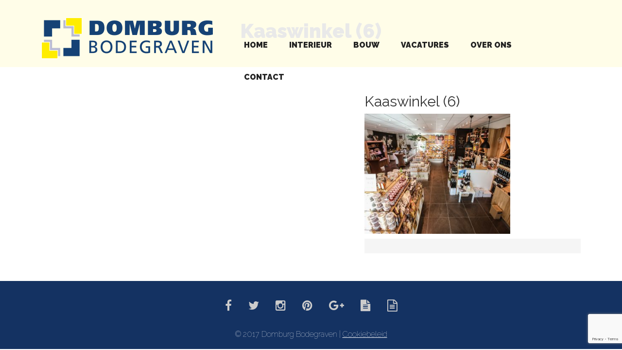

--- FILE ---
content_type: text/html; charset=UTF-8
request_url: https://domburgbodegraven.nl/interieur/project-interieur-2/kaaswinkel-6/
body_size: 8868
content:
<!DOCTYPE html>
<html lang="en">
	<head>
		<meta charset="utf-8">
		<meta http-equiv="X-UA-Compatible" content="IE=edge">
		<meta name="viewport" content="width=device-width, initial-scale=1">

		<title>Domburg Bodegraven</title>

		<link href="//www.google-analytics.com" rel="dns-prefetch">
		<link href="https://domburgbodegraven.nl/wp-content/themes/domburgbodegraven/img/icons/touch.png" rel="apple-touch-icon-precomposed">

		<meta name='robots' content='index, follow, max-image-preview:large, max-snippet:-1, max-video-preview:-1' />

	<!-- This site is optimized with the Yoast SEO plugin v26.8 - https://yoast.com/product/yoast-seo-wordpress/ -->
	<link rel="canonical" href="https://domburgbodegraven.nl/interieur/project-interieur-2/kaaswinkel-6/" />
	<meta property="og:locale" content="nl_NL" />
	<meta property="og:type" content="article" />
	<meta property="og:title" content="Kaaswinkel (6) - Domburg Bodegraven" />
	<meta property="og:url" content="https://domburgbodegraven.nl/interieur/project-interieur-2/kaaswinkel-6/" />
	<meta property="og:site_name" content="Domburg Bodegraven" />
	<meta property="og:image" content="https://domburgbodegraven.nl/interieur/project-interieur-2/kaaswinkel-6" />
	<meta property="og:image:width" content="635" />
	<meta property="og:image:height" content="450" />
	<meta property="og:image:type" content="image/jpeg" />
	<meta name="twitter:card" content="summary_large_image" />
	<script type="application/ld+json" class="yoast-schema-graph">{"@context":"https://schema.org","@graph":[{"@type":"WebPage","@id":"https://domburgbodegraven.nl/interieur/project-interieur-2/kaaswinkel-6/","url":"https://domburgbodegraven.nl/interieur/project-interieur-2/kaaswinkel-6/","name":"Kaaswinkel (6) - Domburg Bodegraven","isPartOf":{"@id":"https://domburgbodegraven.nl/#website"},"primaryImageOfPage":{"@id":"https://domburgbodegraven.nl/interieur/project-interieur-2/kaaswinkel-6/#primaryimage"},"image":{"@id":"https://domburgbodegraven.nl/interieur/project-interieur-2/kaaswinkel-6/#primaryimage"},"thumbnailUrl":"https://domburgbodegraven.nl/wp-content/uploads/2016/02/Kaaswinkel-6.jpg","datePublished":"2016-03-24T11:01:55+00:00","breadcrumb":{"@id":"https://domburgbodegraven.nl/interieur/project-interieur-2/kaaswinkel-6/#breadcrumb"},"inLanguage":"nl-NL","potentialAction":[{"@type":"ReadAction","target":["https://domburgbodegraven.nl/interieur/project-interieur-2/kaaswinkel-6/"]}]},{"@type":"ImageObject","inLanguage":"nl-NL","@id":"https://domburgbodegraven.nl/interieur/project-interieur-2/kaaswinkel-6/#primaryimage","url":"https://domburgbodegraven.nl/wp-content/uploads/2016/02/Kaaswinkel-6.jpg","contentUrl":"https://domburgbodegraven.nl/wp-content/uploads/2016/02/Kaaswinkel-6.jpg","width":5261,"height":3448},{"@type":"BreadcrumbList","@id":"https://domburgbodegraven.nl/interieur/project-interieur-2/kaaswinkel-6/#breadcrumb","itemListElement":[{"@type":"ListItem","position":1,"name":"Home","item":"https://domburgbodegraven.nl/"},{"@type":"ListItem","position":2,"name":"Feju delicatessen","item":"https://domburgbodegraven.nl/interieur/project-interieur-2/"},{"@type":"ListItem","position":3,"name":"Kaaswinkel (6)"}]},{"@type":"WebSite","@id":"https://domburgbodegraven.nl/#website","url":"https://domburgbodegraven.nl/","name":"Domburg Bodegraven","description":"Interieurbouw en aannemerswerk sinds 1974","potentialAction":[{"@type":"SearchAction","target":{"@type":"EntryPoint","urlTemplate":"https://domburgbodegraven.nl/?s={search_term_string}"},"query-input":{"@type":"PropertyValueSpecification","valueRequired":true,"valueName":"search_term_string"}}],"inLanguage":"nl-NL"}]}</script>
	<!-- / Yoast SEO plugin. -->


<link rel="alternate" type="application/rss+xml" title="Domburg Bodegraven &raquo; Kaaswinkel (6) reacties feed" href="https://domburgbodegraven.nl/interieur/project-interieur-2/kaaswinkel-6/feed/" />
<link rel="alternate" title="oEmbed (JSON)" type="application/json+oembed" href="https://domburgbodegraven.nl/wp-json/oembed/1.0/embed?url=https%3A%2F%2Fdomburgbodegraven.nl%2Finterieur%2Fproject-interieur-2%2Fkaaswinkel-6%2F" />
<link rel="alternate" title="oEmbed (XML)" type="text/xml+oembed" href="https://domburgbodegraven.nl/wp-json/oembed/1.0/embed?url=https%3A%2F%2Fdomburgbodegraven.nl%2Finterieur%2Fproject-interieur-2%2Fkaaswinkel-6%2F&#038;format=xml" />
		<!-- This site uses the Google Analytics by ExactMetrics plugin v8.11.1 - Using Analytics tracking - https://www.exactmetrics.com/ -->
		<!-- Opmerking: ExactMetrics is momenteel niet geconfigureerd op deze site. De site eigenaar moet authenticeren met Google Analytics in de ExactMetrics instellingen scherm. -->
					<!-- No tracking code set -->
				<!-- / Google Analytics by ExactMetrics -->
		<style id='wp-img-auto-sizes-contain-inline-css' type='text/css'>
img:is([sizes=auto i],[sizes^="auto," i]){contain-intrinsic-size:3000px 1500px}
/*# sourceURL=wp-img-auto-sizes-contain-inline-css */
</style>
<style id='wp-emoji-styles-inline-css' type='text/css'>

	img.wp-smiley, img.emoji {
		display: inline !important;
		border: none !important;
		box-shadow: none !important;
		height: 1em !important;
		width: 1em !important;
		margin: 0 0.07em !important;
		vertical-align: -0.1em !important;
		background: none !important;
		padding: 0 !important;
	}
/*# sourceURL=wp-emoji-styles-inline-css */
</style>
<style id='wp-block-library-inline-css' type='text/css'>
:root{--wp-block-synced-color:#7a00df;--wp-block-synced-color--rgb:122,0,223;--wp-bound-block-color:var(--wp-block-synced-color);--wp-editor-canvas-background:#ddd;--wp-admin-theme-color:#007cba;--wp-admin-theme-color--rgb:0,124,186;--wp-admin-theme-color-darker-10:#006ba1;--wp-admin-theme-color-darker-10--rgb:0,107,160.5;--wp-admin-theme-color-darker-20:#005a87;--wp-admin-theme-color-darker-20--rgb:0,90,135;--wp-admin-border-width-focus:2px}@media (min-resolution:192dpi){:root{--wp-admin-border-width-focus:1.5px}}.wp-element-button{cursor:pointer}:root .has-very-light-gray-background-color{background-color:#eee}:root .has-very-dark-gray-background-color{background-color:#313131}:root .has-very-light-gray-color{color:#eee}:root .has-very-dark-gray-color{color:#313131}:root .has-vivid-green-cyan-to-vivid-cyan-blue-gradient-background{background:linear-gradient(135deg,#00d084,#0693e3)}:root .has-purple-crush-gradient-background{background:linear-gradient(135deg,#34e2e4,#4721fb 50%,#ab1dfe)}:root .has-hazy-dawn-gradient-background{background:linear-gradient(135deg,#faaca8,#dad0ec)}:root .has-subdued-olive-gradient-background{background:linear-gradient(135deg,#fafae1,#67a671)}:root .has-atomic-cream-gradient-background{background:linear-gradient(135deg,#fdd79a,#004a59)}:root .has-nightshade-gradient-background{background:linear-gradient(135deg,#330968,#31cdcf)}:root .has-midnight-gradient-background{background:linear-gradient(135deg,#020381,#2874fc)}:root{--wp--preset--font-size--normal:16px;--wp--preset--font-size--huge:42px}.has-regular-font-size{font-size:1em}.has-larger-font-size{font-size:2.625em}.has-normal-font-size{font-size:var(--wp--preset--font-size--normal)}.has-huge-font-size{font-size:var(--wp--preset--font-size--huge)}.has-text-align-center{text-align:center}.has-text-align-left{text-align:left}.has-text-align-right{text-align:right}.has-fit-text{white-space:nowrap!important}#end-resizable-editor-section{display:none}.aligncenter{clear:both}.items-justified-left{justify-content:flex-start}.items-justified-center{justify-content:center}.items-justified-right{justify-content:flex-end}.items-justified-space-between{justify-content:space-between}.screen-reader-text{border:0;clip-path:inset(50%);height:1px;margin:-1px;overflow:hidden;padding:0;position:absolute;width:1px;word-wrap:normal!important}.screen-reader-text:focus{background-color:#ddd;clip-path:none;color:#444;display:block;font-size:1em;height:auto;left:5px;line-height:normal;padding:15px 23px 14px;text-decoration:none;top:5px;width:auto;z-index:100000}html :where(.has-border-color){border-style:solid}html :where([style*=border-top-color]){border-top-style:solid}html :where([style*=border-right-color]){border-right-style:solid}html :where([style*=border-bottom-color]){border-bottom-style:solid}html :where([style*=border-left-color]){border-left-style:solid}html :where([style*=border-width]){border-style:solid}html :where([style*=border-top-width]){border-top-style:solid}html :where([style*=border-right-width]){border-right-style:solid}html :where([style*=border-bottom-width]){border-bottom-style:solid}html :where([style*=border-left-width]){border-left-style:solid}html :where(img[class*=wp-image-]){height:auto;max-width:100%}:where(figure){margin:0 0 1em}html :where(.is-position-sticky){--wp-admin--admin-bar--position-offset:var(--wp-admin--admin-bar--height,0px)}@media screen and (max-width:600px){html :where(.is-position-sticky){--wp-admin--admin-bar--position-offset:0px}}

/*# sourceURL=wp-block-library-inline-css */
</style><style id='global-styles-inline-css' type='text/css'>
:root{--wp--preset--aspect-ratio--square: 1;--wp--preset--aspect-ratio--4-3: 4/3;--wp--preset--aspect-ratio--3-4: 3/4;--wp--preset--aspect-ratio--3-2: 3/2;--wp--preset--aspect-ratio--2-3: 2/3;--wp--preset--aspect-ratio--16-9: 16/9;--wp--preset--aspect-ratio--9-16: 9/16;--wp--preset--color--black: #000000;--wp--preset--color--cyan-bluish-gray: #abb8c3;--wp--preset--color--white: #ffffff;--wp--preset--color--pale-pink: #f78da7;--wp--preset--color--vivid-red: #cf2e2e;--wp--preset--color--luminous-vivid-orange: #ff6900;--wp--preset--color--luminous-vivid-amber: #fcb900;--wp--preset--color--light-green-cyan: #7bdcb5;--wp--preset--color--vivid-green-cyan: #00d084;--wp--preset--color--pale-cyan-blue: #8ed1fc;--wp--preset--color--vivid-cyan-blue: #0693e3;--wp--preset--color--vivid-purple: #9b51e0;--wp--preset--gradient--vivid-cyan-blue-to-vivid-purple: linear-gradient(135deg,rgb(6,147,227) 0%,rgb(155,81,224) 100%);--wp--preset--gradient--light-green-cyan-to-vivid-green-cyan: linear-gradient(135deg,rgb(122,220,180) 0%,rgb(0,208,130) 100%);--wp--preset--gradient--luminous-vivid-amber-to-luminous-vivid-orange: linear-gradient(135deg,rgb(252,185,0) 0%,rgb(255,105,0) 100%);--wp--preset--gradient--luminous-vivid-orange-to-vivid-red: linear-gradient(135deg,rgb(255,105,0) 0%,rgb(207,46,46) 100%);--wp--preset--gradient--very-light-gray-to-cyan-bluish-gray: linear-gradient(135deg,rgb(238,238,238) 0%,rgb(169,184,195) 100%);--wp--preset--gradient--cool-to-warm-spectrum: linear-gradient(135deg,rgb(74,234,220) 0%,rgb(151,120,209) 20%,rgb(207,42,186) 40%,rgb(238,44,130) 60%,rgb(251,105,98) 80%,rgb(254,248,76) 100%);--wp--preset--gradient--blush-light-purple: linear-gradient(135deg,rgb(255,206,236) 0%,rgb(152,150,240) 100%);--wp--preset--gradient--blush-bordeaux: linear-gradient(135deg,rgb(254,205,165) 0%,rgb(254,45,45) 50%,rgb(107,0,62) 100%);--wp--preset--gradient--luminous-dusk: linear-gradient(135deg,rgb(255,203,112) 0%,rgb(199,81,192) 50%,rgb(65,88,208) 100%);--wp--preset--gradient--pale-ocean: linear-gradient(135deg,rgb(255,245,203) 0%,rgb(182,227,212) 50%,rgb(51,167,181) 100%);--wp--preset--gradient--electric-grass: linear-gradient(135deg,rgb(202,248,128) 0%,rgb(113,206,126) 100%);--wp--preset--gradient--midnight: linear-gradient(135deg,rgb(2,3,129) 0%,rgb(40,116,252) 100%);--wp--preset--font-size--small: 13px;--wp--preset--font-size--medium: 20px;--wp--preset--font-size--large: 36px;--wp--preset--font-size--x-large: 42px;--wp--preset--spacing--20: 0.44rem;--wp--preset--spacing--30: 0.67rem;--wp--preset--spacing--40: 1rem;--wp--preset--spacing--50: 1.5rem;--wp--preset--spacing--60: 2.25rem;--wp--preset--spacing--70: 3.38rem;--wp--preset--spacing--80: 5.06rem;--wp--preset--shadow--natural: 6px 6px 9px rgba(0, 0, 0, 0.2);--wp--preset--shadow--deep: 12px 12px 50px rgba(0, 0, 0, 0.4);--wp--preset--shadow--sharp: 6px 6px 0px rgba(0, 0, 0, 0.2);--wp--preset--shadow--outlined: 6px 6px 0px -3px rgb(255, 255, 255), 6px 6px rgb(0, 0, 0);--wp--preset--shadow--crisp: 6px 6px 0px rgb(0, 0, 0);}:where(.is-layout-flex){gap: 0.5em;}:where(.is-layout-grid){gap: 0.5em;}body .is-layout-flex{display: flex;}.is-layout-flex{flex-wrap: wrap;align-items: center;}.is-layout-flex > :is(*, div){margin: 0;}body .is-layout-grid{display: grid;}.is-layout-grid > :is(*, div){margin: 0;}:where(.wp-block-columns.is-layout-flex){gap: 2em;}:where(.wp-block-columns.is-layout-grid){gap: 2em;}:where(.wp-block-post-template.is-layout-flex){gap: 1.25em;}:where(.wp-block-post-template.is-layout-grid){gap: 1.25em;}.has-black-color{color: var(--wp--preset--color--black) !important;}.has-cyan-bluish-gray-color{color: var(--wp--preset--color--cyan-bluish-gray) !important;}.has-white-color{color: var(--wp--preset--color--white) !important;}.has-pale-pink-color{color: var(--wp--preset--color--pale-pink) !important;}.has-vivid-red-color{color: var(--wp--preset--color--vivid-red) !important;}.has-luminous-vivid-orange-color{color: var(--wp--preset--color--luminous-vivid-orange) !important;}.has-luminous-vivid-amber-color{color: var(--wp--preset--color--luminous-vivid-amber) !important;}.has-light-green-cyan-color{color: var(--wp--preset--color--light-green-cyan) !important;}.has-vivid-green-cyan-color{color: var(--wp--preset--color--vivid-green-cyan) !important;}.has-pale-cyan-blue-color{color: var(--wp--preset--color--pale-cyan-blue) !important;}.has-vivid-cyan-blue-color{color: var(--wp--preset--color--vivid-cyan-blue) !important;}.has-vivid-purple-color{color: var(--wp--preset--color--vivid-purple) !important;}.has-black-background-color{background-color: var(--wp--preset--color--black) !important;}.has-cyan-bluish-gray-background-color{background-color: var(--wp--preset--color--cyan-bluish-gray) !important;}.has-white-background-color{background-color: var(--wp--preset--color--white) !important;}.has-pale-pink-background-color{background-color: var(--wp--preset--color--pale-pink) !important;}.has-vivid-red-background-color{background-color: var(--wp--preset--color--vivid-red) !important;}.has-luminous-vivid-orange-background-color{background-color: var(--wp--preset--color--luminous-vivid-orange) !important;}.has-luminous-vivid-amber-background-color{background-color: var(--wp--preset--color--luminous-vivid-amber) !important;}.has-light-green-cyan-background-color{background-color: var(--wp--preset--color--light-green-cyan) !important;}.has-vivid-green-cyan-background-color{background-color: var(--wp--preset--color--vivid-green-cyan) !important;}.has-pale-cyan-blue-background-color{background-color: var(--wp--preset--color--pale-cyan-blue) !important;}.has-vivid-cyan-blue-background-color{background-color: var(--wp--preset--color--vivid-cyan-blue) !important;}.has-vivid-purple-background-color{background-color: var(--wp--preset--color--vivid-purple) !important;}.has-black-border-color{border-color: var(--wp--preset--color--black) !important;}.has-cyan-bluish-gray-border-color{border-color: var(--wp--preset--color--cyan-bluish-gray) !important;}.has-white-border-color{border-color: var(--wp--preset--color--white) !important;}.has-pale-pink-border-color{border-color: var(--wp--preset--color--pale-pink) !important;}.has-vivid-red-border-color{border-color: var(--wp--preset--color--vivid-red) !important;}.has-luminous-vivid-orange-border-color{border-color: var(--wp--preset--color--luminous-vivid-orange) !important;}.has-luminous-vivid-amber-border-color{border-color: var(--wp--preset--color--luminous-vivid-amber) !important;}.has-light-green-cyan-border-color{border-color: var(--wp--preset--color--light-green-cyan) !important;}.has-vivid-green-cyan-border-color{border-color: var(--wp--preset--color--vivid-green-cyan) !important;}.has-pale-cyan-blue-border-color{border-color: var(--wp--preset--color--pale-cyan-blue) !important;}.has-vivid-cyan-blue-border-color{border-color: var(--wp--preset--color--vivid-cyan-blue) !important;}.has-vivid-purple-border-color{border-color: var(--wp--preset--color--vivid-purple) !important;}.has-vivid-cyan-blue-to-vivid-purple-gradient-background{background: var(--wp--preset--gradient--vivid-cyan-blue-to-vivid-purple) !important;}.has-light-green-cyan-to-vivid-green-cyan-gradient-background{background: var(--wp--preset--gradient--light-green-cyan-to-vivid-green-cyan) !important;}.has-luminous-vivid-amber-to-luminous-vivid-orange-gradient-background{background: var(--wp--preset--gradient--luminous-vivid-amber-to-luminous-vivid-orange) !important;}.has-luminous-vivid-orange-to-vivid-red-gradient-background{background: var(--wp--preset--gradient--luminous-vivid-orange-to-vivid-red) !important;}.has-very-light-gray-to-cyan-bluish-gray-gradient-background{background: var(--wp--preset--gradient--very-light-gray-to-cyan-bluish-gray) !important;}.has-cool-to-warm-spectrum-gradient-background{background: var(--wp--preset--gradient--cool-to-warm-spectrum) !important;}.has-blush-light-purple-gradient-background{background: var(--wp--preset--gradient--blush-light-purple) !important;}.has-blush-bordeaux-gradient-background{background: var(--wp--preset--gradient--blush-bordeaux) !important;}.has-luminous-dusk-gradient-background{background: var(--wp--preset--gradient--luminous-dusk) !important;}.has-pale-ocean-gradient-background{background: var(--wp--preset--gradient--pale-ocean) !important;}.has-electric-grass-gradient-background{background: var(--wp--preset--gradient--electric-grass) !important;}.has-midnight-gradient-background{background: var(--wp--preset--gradient--midnight) !important;}.has-small-font-size{font-size: var(--wp--preset--font-size--small) !important;}.has-medium-font-size{font-size: var(--wp--preset--font-size--medium) !important;}.has-large-font-size{font-size: var(--wp--preset--font-size--large) !important;}.has-x-large-font-size{font-size: var(--wp--preset--font-size--x-large) !important;}
/*# sourceURL=global-styles-inline-css */
</style>

<style id='classic-theme-styles-inline-css' type='text/css'>
/*! This file is auto-generated */
.wp-block-button__link{color:#fff;background-color:#32373c;border-radius:9999px;box-shadow:none;text-decoration:none;padding:calc(.667em + 2px) calc(1.333em + 2px);font-size:1.125em}.wp-block-file__button{background:#32373c;color:#fff;text-decoration:none}
/*# sourceURL=/wp-includes/css/classic-themes.min.css */
</style>
<link rel='stylesheet' id='contact-form-7-css' href='https://domburgbodegraven.nl/wp-content/plugins/contact-form-7/includes/css/styles.css?ver=6.1.4' type='text/css' media='all' />
<link rel='stylesheet' id='bootstrap-css' href='https://domburgbodegraven.nl/wp-content/themes/domburgbodegraven/lib/bootstrap/css/bootstrap.min.css?ver=1.0.0' type='text/css' media='all' />
<link rel='stylesheet' id='global-css' href='https://domburgbodegraven.nl/wp-content/themes/domburgbodegraven/css/global.css?ver=1.0.0' type='text/css' media='all' />
<link rel='stylesheet' id='slick-css' href='https://domburgbodegraven.nl/wp-content/themes/domburgbodegraven/css/slick.css?ver=1.0.0' type='text/css' media='all' />
<link rel='stylesheet' id='font-awesome-css' href='https://domburgbodegraven.nl/wp-content/themes/domburgbodegraven/lib/font-awesome/css/font-awesome.css?ver=1.0.0' type='text/css' media='all' />
<link rel='stylesheet' id='fancyboxcss-css' href='https://domburgbodegraven.nl/wp-content/themes/domburgbodegraven/css/fancybox/jquery.fancybox.css?ver=2.1.5' type='text/css' media='all' />
<script type="text/javascript" src="https://domburgbodegraven.nl/wp-includes/js/jquery/jquery.min.js?ver=3.7.1" id="jquery-core-js"></script>
<script type="text/javascript" src="https://domburgbodegraven.nl/wp-includes/js/jquery/jquery-migrate.min.js?ver=3.4.1" id="jquery-migrate-js"></script>
<script type="text/javascript" src="https://domburgbodegraven.nl/wp-content/themes/domburgbodegraven/lib/bootstrap/js/bootstrap.min.js?ver=1.0.0" id="bootstrap-js"></script>
<script type="text/javascript" src="https://domburgbodegraven.nl/wp-content/themes/domburgbodegraven/js/jquery.enllax.js?ver=1.0.0" id="enllax-js"></script>
<script type="text/javascript" src="https://domburgbodegraven.nl/wp-content/themes/domburgbodegraven/js/slick.js?ver=1.0.0" id="slick-js"></script>
<script type="text/javascript" src="https://domburgbodegraven.nl/wp-content/themes/domburgbodegraven/js/global.js?ver=1.0.0" id="global-js"></script>
<script type="text/javascript" src="https://domburgbodegraven.nl/wp-content/themes/domburgbodegraven/js/scrolltop.js?ver=1.0.0" id="scrolltop-js"></script>
<script type="text/javascript" src="https://domburgbodegraven.nl/wp-content/themes/domburgbodegraven/js/jquery.mousewheel.pack.js?ver=3.0.6" id="mousewheel-js"></script>
<script type="text/javascript" src="https://domburgbodegraven.nl/wp-content/themes/domburgbodegraven/js/jquery.fancybox.pack.js?ver=2.1.5" id="fancybox-js"></script>
<link rel="https://api.w.org/" href="https://domburgbodegraven.nl/wp-json/" /><link rel="alternate" title="JSON" type="application/json" href="https://domburgbodegraven.nl/wp-json/wp/v2/media/329" /><link rel="EditURI" type="application/rsd+xml" title="RSD" href="https://domburgbodegraven.nl/xmlrpc.php?rsd" />
<link rel='shortlink' href='https://domburgbodegraven.nl/?p=329' />
<style type="text/css">.recentcomments a{display:inline !important;padding:0 !important;margin:0 !important;}</style><link rel="icon" href="https://domburgbodegraven.nl/wp-content/uploads/2016/04/cropped-favicon-150x150.png" sizes="32x32" />
<link rel="icon" href="https://domburgbodegraven.nl/wp-content/uploads/2016/04/cropped-favicon.png" sizes="192x192" />
<link rel="apple-touch-icon" href="https://domburgbodegraven.nl/wp-content/uploads/2016/04/cropped-favicon.png" />
<meta name="msapplication-TileImage" content="https://domburgbodegraven.nl/wp-content/uploads/2016/04/cropped-favicon.png" />
		
		<!-- HTML5 shim and Respond.js for IE8 support of HTML5 elements and media queries -->
		<!-- WARNING: Respond.js doesn't work if you view the page via file:// -->
		<!--[if lt IE 9]>
		<script src="https://oss.maxcdn.com/html5shiv/3.7.2/html5shiv.min.js"></script>
		<script src="https://oss.maxcdn.com/respond/1.4.2/respond.min.js"></script>
		<![endif]-->
		
	</head>

	<body class="attachment wp-singular attachment-template-default single single-attachment postid-329 attachmentid-329 attachment-jpeg wp-theme-domburgbodegraven kaaswinkel-6">
               
	<!-- / wrapper \ -->
        <div id="wrapper">

            <!-- / main container \ -->
            <div id="mainCntr" class="container-fluid">
                <div class="row">

                    <!-- / header \ -->
                    <header id="headerCntr" data-spy="affix" data-offset-top="50">
                        <div class="header">
                            <div class="container">
                                <div class="row">
                                    <div class="col-sm-4">
                                        <div class="logo">
                                            <a href="https://domburgbodegraven.nl"> 
                                                                                                    <img src="https://domburgbodegraven.nl/wp-content/themes/domburgbodegraven/images/logo.png" alt="Domburg Bodegraven">
                                                                                            </a>
                                        </div>
                                    </div>
                                    <div class="col-sm-8">
                                        <div class="clear"></div>
                                        <nav class="navbar navbar-default">
                                            <div class="navbar-header">
                                                <button type="button" class="navbar-toggle collapsed" data-toggle="collapse" data-target="#navbar" aria-expanded="false" aria-controls="navbar"> <span class="sr-only">Toggle navigation</span> <span class="icon-bar"></span> <span class="icon-bar"></span> <span class="icon-bar"></span> </button>
                                            </div>
                                            <div id="navbar" class="navbar-collapse collapse navbar-right">
                                                <ul id="menu-homepage-menu" class="nav navbar-nav"><li id="menu-item-35" class="menu-item menu-item-type-post_type menu-item-object-page menu-item-home menu-item-35"><a title="Home" href="https://domburgbodegraven.nl/">Home</a></li>
<li id="menu-item-1787" class="menu-item menu-item-type-post_type_archive menu-item-object-projectinterieur menu-item-1787"><a title="Interieur" href="https://domburgbodegraven.nl/interieur/">Interieur</a></li>
<li id="menu-item-1788" class="menu-item menu-item-type-post_type_archive menu-item-object-projectbouw menu-item-1788"><a title="Bouw" href="https://domburgbodegraven.nl/bouw/">Bouw</a></li>
<li id="menu-item-1786" class="menu-item menu-item-type-post_type menu-item-object-page menu-item-1786"><a title="Vacatures" href="https://domburgbodegraven.nl/vacatures/">Vacatures</a></li>
<li id="menu-item-1823" class="menu-item menu-item-type-post_type menu-item-object-page menu-item-1823"><a title="Over ons" href="https://domburgbodegraven.nl/over-ons/">Over ons</a></li>
<li id="menu-item-590" class="menu-item menu-item-type-post_type menu-item-object-page menu-item-590"><a title="Contact" href="https://domburgbodegraven.nl/contact/">Contact</a></li>
</ul>                                            </div>
                                        </nav>
             
                                    </div>
                                </div>
                            </div>
                        </div>
                  
        <!-- / header \ -->  
        <div class="titleBox" data-enllax-ratio="0.5">

            <div class="detail">
                <div class="titels">
                    <h2>Kaaswinkel (6)</h2>
                    <p> </p>
                </div>
            </div>
        </div>

    </header>
    <!-- \ header / -->    


             <div id="contentCntr">
                        <!-- / thumbnail box \ -->
                        <div class="thumbnailBox">
                            <div class="container">
                                <div class="row">
                                   
                                    <div class="col-sm-7">
                                        <div class="productslider">
                                            
                                            <div id="product-carousel" class="carousel slide" data-ride="carousel">
                                        <div class="carousel-inner" role="listbox">
                                                                                <!-- Controls -->
                                          <a class="left carousel-control" href="#product-carousel" role="button" data-slide="prev">
                                            <span class="glyphicon glyphicon-chevron-left" aria-hidden="true"></span>
                                            <span class="sr-only">Previous</span>
                                          </a>
                                          <a class="right carousel-control" href="#product-carousel" role="button" data-slide="next">
                                            <span class="glyphicon glyphicon-chevron-right" aria-hidden="true"></span>
                                            <span class="sr-only">Next</span>
                                          </a>
                                        </div>
                                     
                                       </div>
                                            
                                            
                                            
                                        </div>
                                    </div>
                                    <div class="col-sm-5">
                                        <div class="detail">
                                            <p class="title">Kaaswinkel (6)</p>
                                            <p class="attachment"><a href='https://domburgbodegraven.nl/wp-content/uploads/2016/02/Kaaswinkel-6.jpg'><img fetchpriority="high" decoding="async" width="300" height="247" src="https://domburgbodegraven.nl/wp-content/uploads/2016/02/Kaaswinkel-6-350x288.jpg" class="attachment-medium size-medium" alt="" /></a></p>
                                            <div class="holder">
                                                                                                 
                                            </div>
                                        </div>
                                    </div>
                                    <div class="thumb">
                                        <div class="col-xs-12">
                                                                                 </div>
                                    </div>
                                    
                                </div>
                            </div>
                           
                        </div>
                        <!-- \ thumbnail box / -->  
            </div>
    
     
                                  	
			            <!-- / footer container \ -->
                    <footer id="footerCntr">
                       
                        <!-- / bottom box \ -->
                        <div class="bottomBox">
                            <div class="container">
                                <div class="row">
                                    <div class="col-xs-12">
                                        <!-- / social box \ -->
                                        <div class="socialBox">
                                                                                        <ul class="footer-social">
                                                                                                <li class="social"><a href="https://www.facebook.com/domburgbodegraven" class=" fa fa-facebook"></a></li>
                                                                                                <li class="social"><a href="https://twitter.com/DomburgInfo" class=" fa fa-twitter"></a></li>
                                                                                                <li class="social"><a href="https://www.instagram.com/domburg_bodegraven/" class=" fa fa-instagram"></a></li>
                                                                                                <li class="social"><a href="https://nl.pinterest.com/domburginfo/" class=" fa fa-pinterest"></a></li>
                                                                                                <li class="social"><a href="https://plus.google.com/u/0/114908660745035131440" class=" fa fa-google-plus"></a></li>
                                                                                                <li class="social"><a href="https://www.domburgbodegraven.nl/wp-content/uploads/2021/02/Algemene-voorwaarden-Domburg-Bodegraven.pdf" class=" fa fa-file-text"></a></li>
                                                                                                <li class="social"><a href="https://www.domburgbodegraven.nl/wp-content/uploads/2021/02/Algemene-voorwaarden-Domburg-Bouw.pdf" class=" fa fa-file-text-o"></a></li>
                                                                                            </ul>
                                                                                        
                                        </div>
                                        <!-- \ social box / -->
                                        <p>&copy; 2017 Domburg Bodegraven | <a href="/cookiebeleid">Cookiebeleid</a></p>
                                    </div>
                                </div>
                            </div>
                        </div>
                        <!-- \ bottom box / -->

                    </footer>
                    <!-- \ footer container / -->

                </div>
            </div>
            <!-- \ main container / -->

        </div>
        <!-- \ wrapper / -->
		
		<script type="speculationrules">
{"prefetch":[{"source":"document","where":{"and":[{"href_matches":"/*"},{"not":{"href_matches":["/wp-*.php","/wp-admin/*","/wp-content/uploads/*","/wp-content/*","/wp-content/plugins/*","/wp-content/themes/domburgbodegraven/*","/*\\?(.+)"]}},{"not":{"selector_matches":"a[rel~=\"nofollow\"]"}},{"not":{"selector_matches":".no-prefetch, .no-prefetch a"}}]},"eagerness":"conservative"}]}
</script>
<script type="text/javascript" src="https://domburgbodegraven.nl/wp-includes/js/comment-reply.min.js?ver=6.9" id="comment-reply-js" async="async" data-wp-strategy="async" fetchpriority="low"></script>
<script type="text/javascript" src="https://domburgbodegraven.nl/wp-includes/js/dist/hooks.min.js?ver=dd5603f07f9220ed27f1" id="wp-hooks-js"></script>
<script type="text/javascript" src="https://domburgbodegraven.nl/wp-includes/js/dist/i18n.min.js?ver=c26c3dc7bed366793375" id="wp-i18n-js"></script>
<script type="text/javascript" id="wp-i18n-js-after">
/* <![CDATA[ */
wp.i18n.setLocaleData( { 'text direction\u0004ltr': [ 'ltr' ] } );
//# sourceURL=wp-i18n-js-after
/* ]]> */
</script>
<script type="text/javascript" src="https://domburgbodegraven.nl/wp-content/plugins/contact-form-7/includes/swv/js/index.js?ver=6.1.4" id="swv-js"></script>
<script type="text/javascript" id="contact-form-7-js-translations">
/* <![CDATA[ */
( function( domain, translations ) {
	var localeData = translations.locale_data[ domain ] || translations.locale_data.messages;
	localeData[""].domain = domain;
	wp.i18n.setLocaleData( localeData, domain );
} )( "contact-form-7", {"translation-revision-date":"2025-11-30 09:13:36+0000","generator":"GlotPress\/4.0.3","domain":"messages","locale_data":{"messages":{"":{"domain":"messages","plural-forms":"nplurals=2; plural=n != 1;","lang":"nl"},"This contact form is placed in the wrong place.":["Dit contactformulier staat op de verkeerde plek."],"Error:":["Fout:"]}},"comment":{"reference":"includes\/js\/index.js"}} );
//# sourceURL=contact-form-7-js-translations
/* ]]> */
</script>
<script type="text/javascript" id="contact-form-7-js-before">
/* <![CDATA[ */
var wpcf7 = {
    "api": {
        "root": "https:\/\/domburgbodegraven.nl\/wp-json\/",
        "namespace": "contact-form-7\/v1"
    }
};
//# sourceURL=contact-form-7-js-before
/* ]]> */
</script>
<script type="text/javascript" src="https://domburgbodegraven.nl/wp-content/plugins/contact-form-7/includes/js/index.js?ver=6.1.4" id="contact-form-7-js"></script>
<script type="text/javascript" src="https://www.google.com/recaptcha/api.js?render=6LfDmMIZAAAAALa7VGo39NJcRLK8NrBYyrDxwsq4&amp;ver=3.0" id="google-recaptcha-js"></script>
<script type="text/javascript" src="https://domburgbodegraven.nl/wp-includes/js/dist/vendor/wp-polyfill.min.js?ver=3.15.0" id="wp-polyfill-js"></script>
<script type="text/javascript" id="wpcf7-recaptcha-js-before">
/* <![CDATA[ */
var wpcf7_recaptcha = {
    "sitekey": "6LfDmMIZAAAAALa7VGo39NJcRLK8NrBYyrDxwsq4",
    "actions": {
        "homepage": "homepage",
        "contactform": "contactform"
    }
};
//# sourceURL=wpcf7-recaptcha-js-before
/* ]]> */
</script>
<script type="text/javascript" src="https://domburgbodegraven.nl/wp-content/plugins/contact-form-7/modules/recaptcha/index.js?ver=6.1.4" id="wpcf7-recaptcha-js"></script>
<script id="wp-emoji-settings" type="application/json">
{"baseUrl":"https://s.w.org/images/core/emoji/17.0.2/72x72/","ext":".png","svgUrl":"https://s.w.org/images/core/emoji/17.0.2/svg/","svgExt":".svg","source":{"concatemoji":"https://domburgbodegraven.nl/wp-includes/js/wp-emoji-release.min.js?ver=6.9"}}
</script>
<script type="module">
/* <![CDATA[ */
/*! This file is auto-generated */
const a=JSON.parse(document.getElementById("wp-emoji-settings").textContent),o=(window._wpemojiSettings=a,"wpEmojiSettingsSupports"),s=["flag","emoji"];function i(e){try{var t={supportTests:e,timestamp:(new Date).valueOf()};sessionStorage.setItem(o,JSON.stringify(t))}catch(e){}}function c(e,t,n){e.clearRect(0,0,e.canvas.width,e.canvas.height),e.fillText(t,0,0);t=new Uint32Array(e.getImageData(0,0,e.canvas.width,e.canvas.height).data);e.clearRect(0,0,e.canvas.width,e.canvas.height),e.fillText(n,0,0);const a=new Uint32Array(e.getImageData(0,0,e.canvas.width,e.canvas.height).data);return t.every((e,t)=>e===a[t])}function p(e,t){e.clearRect(0,0,e.canvas.width,e.canvas.height),e.fillText(t,0,0);var n=e.getImageData(16,16,1,1);for(let e=0;e<n.data.length;e++)if(0!==n.data[e])return!1;return!0}function u(e,t,n,a){switch(t){case"flag":return n(e,"\ud83c\udff3\ufe0f\u200d\u26a7\ufe0f","\ud83c\udff3\ufe0f\u200b\u26a7\ufe0f")?!1:!n(e,"\ud83c\udde8\ud83c\uddf6","\ud83c\udde8\u200b\ud83c\uddf6")&&!n(e,"\ud83c\udff4\udb40\udc67\udb40\udc62\udb40\udc65\udb40\udc6e\udb40\udc67\udb40\udc7f","\ud83c\udff4\u200b\udb40\udc67\u200b\udb40\udc62\u200b\udb40\udc65\u200b\udb40\udc6e\u200b\udb40\udc67\u200b\udb40\udc7f");case"emoji":return!a(e,"\ud83e\u1fac8")}return!1}function f(e,t,n,a){let r;const o=(r="undefined"!=typeof WorkerGlobalScope&&self instanceof WorkerGlobalScope?new OffscreenCanvas(300,150):document.createElement("canvas")).getContext("2d",{willReadFrequently:!0}),s=(o.textBaseline="top",o.font="600 32px Arial",{});return e.forEach(e=>{s[e]=t(o,e,n,a)}),s}function r(e){var t=document.createElement("script");t.src=e,t.defer=!0,document.head.appendChild(t)}a.supports={everything:!0,everythingExceptFlag:!0},new Promise(t=>{let n=function(){try{var e=JSON.parse(sessionStorage.getItem(o));if("object"==typeof e&&"number"==typeof e.timestamp&&(new Date).valueOf()<e.timestamp+604800&&"object"==typeof e.supportTests)return e.supportTests}catch(e){}return null}();if(!n){if("undefined"!=typeof Worker&&"undefined"!=typeof OffscreenCanvas&&"undefined"!=typeof URL&&URL.createObjectURL&&"undefined"!=typeof Blob)try{var e="postMessage("+f.toString()+"("+[JSON.stringify(s),u.toString(),c.toString(),p.toString()].join(",")+"));",a=new Blob([e],{type:"text/javascript"});const r=new Worker(URL.createObjectURL(a),{name:"wpTestEmojiSupports"});return void(r.onmessage=e=>{i(n=e.data),r.terminate(),t(n)})}catch(e){}i(n=f(s,u,c,p))}t(n)}).then(e=>{for(const n in e)a.supports[n]=e[n],a.supports.everything=a.supports.everything&&a.supports[n],"flag"!==n&&(a.supports.everythingExceptFlag=a.supports.everythingExceptFlag&&a.supports[n]);var t;a.supports.everythingExceptFlag=a.supports.everythingExceptFlag&&!a.supports.flag,a.supports.everything||((t=a.source||{}).concatemoji?r(t.concatemoji):t.wpemoji&&t.twemoji&&(r(t.twemoji),r(t.wpemoji)))});
//# sourceURL=https://domburgbodegraven.nl/wp-includes/js/wp-emoji-loader.min.js
/* ]]> */
</script>

		<!-- analytics -->


                
                <!-- Global site tag (gtag.js) - Google Analytics -->
                <script async src="https://www.googletagmanager.com/gtag/js?id=UA-76951433-1"></script>
                <script>
                  window.dataLayer = window.dataLayer || [];
                  function gtag(){dataLayer.push(arguments);}
                  gtag('js', new Date());

                  gtag('config', 'UA-76951433-1', { 'anonymize_ip': true });
                </script>

                <!-- Global site tag (gtag.js) - Google Analytics - GA4 -->
                <script async src="https://www.googletagmanager.com/gtag/js?id=G-ZWB0RCSPHE"></script>
                <script>
                window.dataLayer = window.dataLayer || [];
                function gtag(){dataLayer.push(arguments);}
                gtag('js', new Date());

                gtag('config', 'G-ZWB0RCSPHE');
                </script>
		
	</body>
</html>


--- FILE ---
content_type: text/html; charset=utf-8
request_url: https://www.google.com/recaptcha/api2/anchor?ar=1&k=6LfDmMIZAAAAALa7VGo39NJcRLK8NrBYyrDxwsq4&co=aHR0cHM6Ly9kb21idXJnYm9kZWdyYXZlbi5ubDo0NDM.&hl=en&v=PoyoqOPhxBO7pBk68S4YbpHZ&size=invisible&anchor-ms=20000&execute-ms=30000&cb=azya8nmrekxr
body_size: 48562
content:
<!DOCTYPE HTML><html dir="ltr" lang="en"><head><meta http-equiv="Content-Type" content="text/html; charset=UTF-8">
<meta http-equiv="X-UA-Compatible" content="IE=edge">
<title>reCAPTCHA</title>
<style type="text/css">
/* cyrillic-ext */
@font-face {
  font-family: 'Roboto';
  font-style: normal;
  font-weight: 400;
  font-stretch: 100%;
  src: url(//fonts.gstatic.com/s/roboto/v48/KFO7CnqEu92Fr1ME7kSn66aGLdTylUAMa3GUBHMdazTgWw.woff2) format('woff2');
  unicode-range: U+0460-052F, U+1C80-1C8A, U+20B4, U+2DE0-2DFF, U+A640-A69F, U+FE2E-FE2F;
}
/* cyrillic */
@font-face {
  font-family: 'Roboto';
  font-style: normal;
  font-weight: 400;
  font-stretch: 100%;
  src: url(//fonts.gstatic.com/s/roboto/v48/KFO7CnqEu92Fr1ME7kSn66aGLdTylUAMa3iUBHMdazTgWw.woff2) format('woff2');
  unicode-range: U+0301, U+0400-045F, U+0490-0491, U+04B0-04B1, U+2116;
}
/* greek-ext */
@font-face {
  font-family: 'Roboto';
  font-style: normal;
  font-weight: 400;
  font-stretch: 100%;
  src: url(//fonts.gstatic.com/s/roboto/v48/KFO7CnqEu92Fr1ME7kSn66aGLdTylUAMa3CUBHMdazTgWw.woff2) format('woff2');
  unicode-range: U+1F00-1FFF;
}
/* greek */
@font-face {
  font-family: 'Roboto';
  font-style: normal;
  font-weight: 400;
  font-stretch: 100%;
  src: url(//fonts.gstatic.com/s/roboto/v48/KFO7CnqEu92Fr1ME7kSn66aGLdTylUAMa3-UBHMdazTgWw.woff2) format('woff2');
  unicode-range: U+0370-0377, U+037A-037F, U+0384-038A, U+038C, U+038E-03A1, U+03A3-03FF;
}
/* math */
@font-face {
  font-family: 'Roboto';
  font-style: normal;
  font-weight: 400;
  font-stretch: 100%;
  src: url(//fonts.gstatic.com/s/roboto/v48/KFO7CnqEu92Fr1ME7kSn66aGLdTylUAMawCUBHMdazTgWw.woff2) format('woff2');
  unicode-range: U+0302-0303, U+0305, U+0307-0308, U+0310, U+0312, U+0315, U+031A, U+0326-0327, U+032C, U+032F-0330, U+0332-0333, U+0338, U+033A, U+0346, U+034D, U+0391-03A1, U+03A3-03A9, U+03B1-03C9, U+03D1, U+03D5-03D6, U+03F0-03F1, U+03F4-03F5, U+2016-2017, U+2034-2038, U+203C, U+2040, U+2043, U+2047, U+2050, U+2057, U+205F, U+2070-2071, U+2074-208E, U+2090-209C, U+20D0-20DC, U+20E1, U+20E5-20EF, U+2100-2112, U+2114-2115, U+2117-2121, U+2123-214F, U+2190, U+2192, U+2194-21AE, U+21B0-21E5, U+21F1-21F2, U+21F4-2211, U+2213-2214, U+2216-22FF, U+2308-230B, U+2310, U+2319, U+231C-2321, U+2336-237A, U+237C, U+2395, U+239B-23B7, U+23D0, U+23DC-23E1, U+2474-2475, U+25AF, U+25B3, U+25B7, U+25BD, U+25C1, U+25CA, U+25CC, U+25FB, U+266D-266F, U+27C0-27FF, U+2900-2AFF, U+2B0E-2B11, U+2B30-2B4C, U+2BFE, U+3030, U+FF5B, U+FF5D, U+1D400-1D7FF, U+1EE00-1EEFF;
}
/* symbols */
@font-face {
  font-family: 'Roboto';
  font-style: normal;
  font-weight: 400;
  font-stretch: 100%;
  src: url(//fonts.gstatic.com/s/roboto/v48/KFO7CnqEu92Fr1ME7kSn66aGLdTylUAMaxKUBHMdazTgWw.woff2) format('woff2');
  unicode-range: U+0001-000C, U+000E-001F, U+007F-009F, U+20DD-20E0, U+20E2-20E4, U+2150-218F, U+2190, U+2192, U+2194-2199, U+21AF, U+21E6-21F0, U+21F3, U+2218-2219, U+2299, U+22C4-22C6, U+2300-243F, U+2440-244A, U+2460-24FF, U+25A0-27BF, U+2800-28FF, U+2921-2922, U+2981, U+29BF, U+29EB, U+2B00-2BFF, U+4DC0-4DFF, U+FFF9-FFFB, U+10140-1018E, U+10190-1019C, U+101A0, U+101D0-101FD, U+102E0-102FB, U+10E60-10E7E, U+1D2C0-1D2D3, U+1D2E0-1D37F, U+1F000-1F0FF, U+1F100-1F1AD, U+1F1E6-1F1FF, U+1F30D-1F30F, U+1F315, U+1F31C, U+1F31E, U+1F320-1F32C, U+1F336, U+1F378, U+1F37D, U+1F382, U+1F393-1F39F, U+1F3A7-1F3A8, U+1F3AC-1F3AF, U+1F3C2, U+1F3C4-1F3C6, U+1F3CA-1F3CE, U+1F3D4-1F3E0, U+1F3ED, U+1F3F1-1F3F3, U+1F3F5-1F3F7, U+1F408, U+1F415, U+1F41F, U+1F426, U+1F43F, U+1F441-1F442, U+1F444, U+1F446-1F449, U+1F44C-1F44E, U+1F453, U+1F46A, U+1F47D, U+1F4A3, U+1F4B0, U+1F4B3, U+1F4B9, U+1F4BB, U+1F4BF, U+1F4C8-1F4CB, U+1F4D6, U+1F4DA, U+1F4DF, U+1F4E3-1F4E6, U+1F4EA-1F4ED, U+1F4F7, U+1F4F9-1F4FB, U+1F4FD-1F4FE, U+1F503, U+1F507-1F50B, U+1F50D, U+1F512-1F513, U+1F53E-1F54A, U+1F54F-1F5FA, U+1F610, U+1F650-1F67F, U+1F687, U+1F68D, U+1F691, U+1F694, U+1F698, U+1F6AD, U+1F6B2, U+1F6B9-1F6BA, U+1F6BC, U+1F6C6-1F6CF, U+1F6D3-1F6D7, U+1F6E0-1F6EA, U+1F6F0-1F6F3, U+1F6F7-1F6FC, U+1F700-1F7FF, U+1F800-1F80B, U+1F810-1F847, U+1F850-1F859, U+1F860-1F887, U+1F890-1F8AD, U+1F8B0-1F8BB, U+1F8C0-1F8C1, U+1F900-1F90B, U+1F93B, U+1F946, U+1F984, U+1F996, U+1F9E9, U+1FA00-1FA6F, U+1FA70-1FA7C, U+1FA80-1FA89, U+1FA8F-1FAC6, U+1FACE-1FADC, U+1FADF-1FAE9, U+1FAF0-1FAF8, U+1FB00-1FBFF;
}
/* vietnamese */
@font-face {
  font-family: 'Roboto';
  font-style: normal;
  font-weight: 400;
  font-stretch: 100%;
  src: url(//fonts.gstatic.com/s/roboto/v48/KFO7CnqEu92Fr1ME7kSn66aGLdTylUAMa3OUBHMdazTgWw.woff2) format('woff2');
  unicode-range: U+0102-0103, U+0110-0111, U+0128-0129, U+0168-0169, U+01A0-01A1, U+01AF-01B0, U+0300-0301, U+0303-0304, U+0308-0309, U+0323, U+0329, U+1EA0-1EF9, U+20AB;
}
/* latin-ext */
@font-face {
  font-family: 'Roboto';
  font-style: normal;
  font-weight: 400;
  font-stretch: 100%;
  src: url(//fonts.gstatic.com/s/roboto/v48/KFO7CnqEu92Fr1ME7kSn66aGLdTylUAMa3KUBHMdazTgWw.woff2) format('woff2');
  unicode-range: U+0100-02BA, U+02BD-02C5, U+02C7-02CC, U+02CE-02D7, U+02DD-02FF, U+0304, U+0308, U+0329, U+1D00-1DBF, U+1E00-1E9F, U+1EF2-1EFF, U+2020, U+20A0-20AB, U+20AD-20C0, U+2113, U+2C60-2C7F, U+A720-A7FF;
}
/* latin */
@font-face {
  font-family: 'Roboto';
  font-style: normal;
  font-weight: 400;
  font-stretch: 100%;
  src: url(//fonts.gstatic.com/s/roboto/v48/KFO7CnqEu92Fr1ME7kSn66aGLdTylUAMa3yUBHMdazQ.woff2) format('woff2');
  unicode-range: U+0000-00FF, U+0131, U+0152-0153, U+02BB-02BC, U+02C6, U+02DA, U+02DC, U+0304, U+0308, U+0329, U+2000-206F, U+20AC, U+2122, U+2191, U+2193, U+2212, U+2215, U+FEFF, U+FFFD;
}
/* cyrillic-ext */
@font-face {
  font-family: 'Roboto';
  font-style: normal;
  font-weight: 500;
  font-stretch: 100%;
  src: url(//fonts.gstatic.com/s/roboto/v48/KFO7CnqEu92Fr1ME7kSn66aGLdTylUAMa3GUBHMdazTgWw.woff2) format('woff2');
  unicode-range: U+0460-052F, U+1C80-1C8A, U+20B4, U+2DE0-2DFF, U+A640-A69F, U+FE2E-FE2F;
}
/* cyrillic */
@font-face {
  font-family: 'Roboto';
  font-style: normal;
  font-weight: 500;
  font-stretch: 100%;
  src: url(//fonts.gstatic.com/s/roboto/v48/KFO7CnqEu92Fr1ME7kSn66aGLdTylUAMa3iUBHMdazTgWw.woff2) format('woff2');
  unicode-range: U+0301, U+0400-045F, U+0490-0491, U+04B0-04B1, U+2116;
}
/* greek-ext */
@font-face {
  font-family: 'Roboto';
  font-style: normal;
  font-weight: 500;
  font-stretch: 100%;
  src: url(//fonts.gstatic.com/s/roboto/v48/KFO7CnqEu92Fr1ME7kSn66aGLdTylUAMa3CUBHMdazTgWw.woff2) format('woff2');
  unicode-range: U+1F00-1FFF;
}
/* greek */
@font-face {
  font-family: 'Roboto';
  font-style: normal;
  font-weight: 500;
  font-stretch: 100%;
  src: url(//fonts.gstatic.com/s/roboto/v48/KFO7CnqEu92Fr1ME7kSn66aGLdTylUAMa3-UBHMdazTgWw.woff2) format('woff2');
  unicode-range: U+0370-0377, U+037A-037F, U+0384-038A, U+038C, U+038E-03A1, U+03A3-03FF;
}
/* math */
@font-face {
  font-family: 'Roboto';
  font-style: normal;
  font-weight: 500;
  font-stretch: 100%;
  src: url(//fonts.gstatic.com/s/roboto/v48/KFO7CnqEu92Fr1ME7kSn66aGLdTylUAMawCUBHMdazTgWw.woff2) format('woff2');
  unicode-range: U+0302-0303, U+0305, U+0307-0308, U+0310, U+0312, U+0315, U+031A, U+0326-0327, U+032C, U+032F-0330, U+0332-0333, U+0338, U+033A, U+0346, U+034D, U+0391-03A1, U+03A3-03A9, U+03B1-03C9, U+03D1, U+03D5-03D6, U+03F0-03F1, U+03F4-03F5, U+2016-2017, U+2034-2038, U+203C, U+2040, U+2043, U+2047, U+2050, U+2057, U+205F, U+2070-2071, U+2074-208E, U+2090-209C, U+20D0-20DC, U+20E1, U+20E5-20EF, U+2100-2112, U+2114-2115, U+2117-2121, U+2123-214F, U+2190, U+2192, U+2194-21AE, U+21B0-21E5, U+21F1-21F2, U+21F4-2211, U+2213-2214, U+2216-22FF, U+2308-230B, U+2310, U+2319, U+231C-2321, U+2336-237A, U+237C, U+2395, U+239B-23B7, U+23D0, U+23DC-23E1, U+2474-2475, U+25AF, U+25B3, U+25B7, U+25BD, U+25C1, U+25CA, U+25CC, U+25FB, U+266D-266F, U+27C0-27FF, U+2900-2AFF, U+2B0E-2B11, U+2B30-2B4C, U+2BFE, U+3030, U+FF5B, U+FF5D, U+1D400-1D7FF, U+1EE00-1EEFF;
}
/* symbols */
@font-face {
  font-family: 'Roboto';
  font-style: normal;
  font-weight: 500;
  font-stretch: 100%;
  src: url(//fonts.gstatic.com/s/roboto/v48/KFO7CnqEu92Fr1ME7kSn66aGLdTylUAMaxKUBHMdazTgWw.woff2) format('woff2');
  unicode-range: U+0001-000C, U+000E-001F, U+007F-009F, U+20DD-20E0, U+20E2-20E4, U+2150-218F, U+2190, U+2192, U+2194-2199, U+21AF, U+21E6-21F0, U+21F3, U+2218-2219, U+2299, U+22C4-22C6, U+2300-243F, U+2440-244A, U+2460-24FF, U+25A0-27BF, U+2800-28FF, U+2921-2922, U+2981, U+29BF, U+29EB, U+2B00-2BFF, U+4DC0-4DFF, U+FFF9-FFFB, U+10140-1018E, U+10190-1019C, U+101A0, U+101D0-101FD, U+102E0-102FB, U+10E60-10E7E, U+1D2C0-1D2D3, U+1D2E0-1D37F, U+1F000-1F0FF, U+1F100-1F1AD, U+1F1E6-1F1FF, U+1F30D-1F30F, U+1F315, U+1F31C, U+1F31E, U+1F320-1F32C, U+1F336, U+1F378, U+1F37D, U+1F382, U+1F393-1F39F, U+1F3A7-1F3A8, U+1F3AC-1F3AF, U+1F3C2, U+1F3C4-1F3C6, U+1F3CA-1F3CE, U+1F3D4-1F3E0, U+1F3ED, U+1F3F1-1F3F3, U+1F3F5-1F3F7, U+1F408, U+1F415, U+1F41F, U+1F426, U+1F43F, U+1F441-1F442, U+1F444, U+1F446-1F449, U+1F44C-1F44E, U+1F453, U+1F46A, U+1F47D, U+1F4A3, U+1F4B0, U+1F4B3, U+1F4B9, U+1F4BB, U+1F4BF, U+1F4C8-1F4CB, U+1F4D6, U+1F4DA, U+1F4DF, U+1F4E3-1F4E6, U+1F4EA-1F4ED, U+1F4F7, U+1F4F9-1F4FB, U+1F4FD-1F4FE, U+1F503, U+1F507-1F50B, U+1F50D, U+1F512-1F513, U+1F53E-1F54A, U+1F54F-1F5FA, U+1F610, U+1F650-1F67F, U+1F687, U+1F68D, U+1F691, U+1F694, U+1F698, U+1F6AD, U+1F6B2, U+1F6B9-1F6BA, U+1F6BC, U+1F6C6-1F6CF, U+1F6D3-1F6D7, U+1F6E0-1F6EA, U+1F6F0-1F6F3, U+1F6F7-1F6FC, U+1F700-1F7FF, U+1F800-1F80B, U+1F810-1F847, U+1F850-1F859, U+1F860-1F887, U+1F890-1F8AD, U+1F8B0-1F8BB, U+1F8C0-1F8C1, U+1F900-1F90B, U+1F93B, U+1F946, U+1F984, U+1F996, U+1F9E9, U+1FA00-1FA6F, U+1FA70-1FA7C, U+1FA80-1FA89, U+1FA8F-1FAC6, U+1FACE-1FADC, U+1FADF-1FAE9, U+1FAF0-1FAF8, U+1FB00-1FBFF;
}
/* vietnamese */
@font-face {
  font-family: 'Roboto';
  font-style: normal;
  font-weight: 500;
  font-stretch: 100%;
  src: url(//fonts.gstatic.com/s/roboto/v48/KFO7CnqEu92Fr1ME7kSn66aGLdTylUAMa3OUBHMdazTgWw.woff2) format('woff2');
  unicode-range: U+0102-0103, U+0110-0111, U+0128-0129, U+0168-0169, U+01A0-01A1, U+01AF-01B0, U+0300-0301, U+0303-0304, U+0308-0309, U+0323, U+0329, U+1EA0-1EF9, U+20AB;
}
/* latin-ext */
@font-face {
  font-family: 'Roboto';
  font-style: normal;
  font-weight: 500;
  font-stretch: 100%;
  src: url(//fonts.gstatic.com/s/roboto/v48/KFO7CnqEu92Fr1ME7kSn66aGLdTylUAMa3KUBHMdazTgWw.woff2) format('woff2');
  unicode-range: U+0100-02BA, U+02BD-02C5, U+02C7-02CC, U+02CE-02D7, U+02DD-02FF, U+0304, U+0308, U+0329, U+1D00-1DBF, U+1E00-1E9F, U+1EF2-1EFF, U+2020, U+20A0-20AB, U+20AD-20C0, U+2113, U+2C60-2C7F, U+A720-A7FF;
}
/* latin */
@font-face {
  font-family: 'Roboto';
  font-style: normal;
  font-weight: 500;
  font-stretch: 100%;
  src: url(//fonts.gstatic.com/s/roboto/v48/KFO7CnqEu92Fr1ME7kSn66aGLdTylUAMa3yUBHMdazQ.woff2) format('woff2');
  unicode-range: U+0000-00FF, U+0131, U+0152-0153, U+02BB-02BC, U+02C6, U+02DA, U+02DC, U+0304, U+0308, U+0329, U+2000-206F, U+20AC, U+2122, U+2191, U+2193, U+2212, U+2215, U+FEFF, U+FFFD;
}
/* cyrillic-ext */
@font-face {
  font-family: 'Roboto';
  font-style: normal;
  font-weight: 900;
  font-stretch: 100%;
  src: url(//fonts.gstatic.com/s/roboto/v48/KFO7CnqEu92Fr1ME7kSn66aGLdTylUAMa3GUBHMdazTgWw.woff2) format('woff2');
  unicode-range: U+0460-052F, U+1C80-1C8A, U+20B4, U+2DE0-2DFF, U+A640-A69F, U+FE2E-FE2F;
}
/* cyrillic */
@font-face {
  font-family: 'Roboto';
  font-style: normal;
  font-weight: 900;
  font-stretch: 100%;
  src: url(//fonts.gstatic.com/s/roboto/v48/KFO7CnqEu92Fr1ME7kSn66aGLdTylUAMa3iUBHMdazTgWw.woff2) format('woff2');
  unicode-range: U+0301, U+0400-045F, U+0490-0491, U+04B0-04B1, U+2116;
}
/* greek-ext */
@font-face {
  font-family: 'Roboto';
  font-style: normal;
  font-weight: 900;
  font-stretch: 100%;
  src: url(//fonts.gstatic.com/s/roboto/v48/KFO7CnqEu92Fr1ME7kSn66aGLdTylUAMa3CUBHMdazTgWw.woff2) format('woff2');
  unicode-range: U+1F00-1FFF;
}
/* greek */
@font-face {
  font-family: 'Roboto';
  font-style: normal;
  font-weight: 900;
  font-stretch: 100%;
  src: url(//fonts.gstatic.com/s/roboto/v48/KFO7CnqEu92Fr1ME7kSn66aGLdTylUAMa3-UBHMdazTgWw.woff2) format('woff2');
  unicode-range: U+0370-0377, U+037A-037F, U+0384-038A, U+038C, U+038E-03A1, U+03A3-03FF;
}
/* math */
@font-face {
  font-family: 'Roboto';
  font-style: normal;
  font-weight: 900;
  font-stretch: 100%;
  src: url(//fonts.gstatic.com/s/roboto/v48/KFO7CnqEu92Fr1ME7kSn66aGLdTylUAMawCUBHMdazTgWw.woff2) format('woff2');
  unicode-range: U+0302-0303, U+0305, U+0307-0308, U+0310, U+0312, U+0315, U+031A, U+0326-0327, U+032C, U+032F-0330, U+0332-0333, U+0338, U+033A, U+0346, U+034D, U+0391-03A1, U+03A3-03A9, U+03B1-03C9, U+03D1, U+03D5-03D6, U+03F0-03F1, U+03F4-03F5, U+2016-2017, U+2034-2038, U+203C, U+2040, U+2043, U+2047, U+2050, U+2057, U+205F, U+2070-2071, U+2074-208E, U+2090-209C, U+20D0-20DC, U+20E1, U+20E5-20EF, U+2100-2112, U+2114-2115, U+2117-2121, U+2123-214F, U+2190, U+2192, U+2194-21AE, U+21B0-21E5, U+21F1-21F2, U+21F4-2211, U+2213-2214, U+2216-22FF, U+2308-230B, U+2310, U+2319, U+231C-2321, U+2336-237A, U+237C, U+2395, U+239B-23B7, U+23D0, U+23DC-23E1, U+2474-2475, U+25AF, U+25B3, U+25B7, U+25BD, U+25C1, U+25CA, U+25CC, U+25FB, U+266D-266F, U+27C0-27FF, U+2900-2AFF, U+2B0E-2B11, U+2B30-2B4C, U+2BFE, U+3030, U+FF5B, U+FF5D, U+1D400-1D7FF, U+1EE00-1EEFF;
}
/* symbols */
@font-face {
  font-family: 'Roboto';
  font-style: normal;
  font-weight: 900;
  font-stretch: 100%;
  src: url(//fonts.gstatic.com/s/roboto/v48/KFO7CnqEu92Fr1ME7kSn66aGLdTylUAMaxKUBHMdazTgWw.woff2) format('woff2');
  unicode-range: U+0001-000C, U+000E-001F, U+007F-009F, U+20DD-20E0, U+20E2-20E4, U+2150-218F, U+2190, U+2192, U+2194-2199, U+21AF, U+21E6-21F0, U+21F3, U+2218-2219, U+2299, U+22C4-22C6, U+2300-243F, U+2440-244A, U+2460-24FF, U+25A0-27BF, U+2800-28FF, U+2921-2922, U+2981, U+29BF, U+29EB, U+2B00-2BFF, U+4DC0-4DFF, U+FFF9-FFFB, U+10140-1018E, U+10190-1019C, U+101A0, U+101D0-101FD, U+102E0-102FB, U+10E60-10E7E, U+1D2C0-1D2D3, U+1D2E0-1D37F, U+1F000-1F0FF, U+1F100-1F1AD, U+1F1E6-1F1FF, U+1F30D-1F30F, U+1F315, U+1F31C, U+1F31E, U+1F320-1F32C, U+1F336, U+1F378, U+1F37D, U+1F382, U+1F393-1F39F, U+1F3A7-1F3A8, U+1F3AC-1F3AF, U+1F3C2, U+1F3C4-1F3C6, U+1F3CA-1F3CE, U+1F3D4-1F3E0, U+1F3ED, U+1F3F1-1F3F3, U+1F3F5-1F3F7, U+1F408, U+1F415, U+1F41F, U+1F426, U+1F43F, U+1F441-1F442, U+1F444, U+1F446-1F449, U+1F44C-1F44E, U+1F453, U+1F46A, U+1F47D, U+1F4A3, U+1F4B0, U+1F4B3, U+1F4B9, U+1F4BB, U+1F4BF, U+1F4C8-1F4CB, U+1F4D6, U+1F4DA, U+1F4DF, U+1F4E3-1F4E6, U+1F4EA-1F4ED, U+1F4F7, U+1F4F9-1F4FB, U+1F4FD-1F4FE, U+1F503, U+1F507-1F50B, U+1F50D, U+1F512-1F513, U+1F53E-1F54A, U+1F54F-1F5FA, U+1F610, U+1F650-1F67F, U+1F687, U+1F68D, U+1F691, U+1F694, U+1F698, U+1F6AD, U+1F6B2, U+1F6B9-1F6BA, U+1F6BC, U+1F6C6-1F6CF, U+1F6D3-1F6D7, U+1F6E0-1F6EA, U+1F6F0-1F6F3, U+1F6F7-1F6FC, U+1F700-1F7FF, U+1F800-1F80B, U+1F810-1F847, U+1F850-1F859, U+1F860-1F887, U+1F890-1F8AD, U+1F8B0-1F8BB, U+1F8C0-1F8C1, U+1F900-1F90B, U+1F93B, U+1F946, U+1F984, U+1F996, U+1F9E9, U+1FA00-1FA6F, U+1FA70-1FA7C, U+1FA80-1FA89, U+1FA8F-1FAC6, U+1FACE-1FADC, U+1FADF-1FAE9, U+1FAF0-1FAF8, U+1FB00-1FBFF;
}
/* vietnamese */
@font-face {
  font-family: 'Roboto';
  font-style: normal;
  font-weight: 900;
  font-stretch: 100%;
  src: url(//fonts.gstatic.com/s/roboto/v48/KFO7CnqEu92Fr1ME7kSn66aGLdTylUAMa3OUBHMdazTgWw.woff2) format('woff2');
  unicode-range: U+0102-0103, U+0110-0111, U+0128-0129, U+0168-0169, U+01A0-01A1, U+01AF-01B0, U+0300-0301, U+0303-0304, U+0308-0309, U+0323, U+0329, U+1EA0-1EF9, U+20AB;
}
/* latin-ext */
@font-face {
  font-family: 'Roboto';
  font-style: normal;
  font-weight: 900;
  font-stretch: 100%;
  src: url(//fonts.gstatic.com/s/roboto/v48/KFO7CnqEu92Fr1ME7kSn66aGLdTylUAMa3KUBHMdazTgWw.woff2) format('woff2');
  unicode-range: U+0100-02BA, U+02BD-02C5, U+02C7-02CC, U+02CE-02D7, U+02DD-02FF, U+0304, U+0308, U+0329, U+1D00-1DBF, U+1E00-1E9F, U+1EF2-1EFF, U+2020, U+20A0-20AB, U+20AD-20C0, U+2113, U+2C60-2C7F, U+A720-A7FF;
}
/* latin */
@font-face {
  font-family: 'Roboto';
  font-style: normal;
  font-weight: 900;
  font-stretch: 100%;
  src: url(//fonts.gstatic.com/s/roboto/v48/KFO7CnqEu92Fr1ME7kSn66aGLdTylUAMa3yUBHMdazQ.woff2) format('woff2');
  unicode-range: U+0000-00FF, U+0131, U+0152-0153, U+02BB-02BC, U+02C6, U+02DA, U+02DC, U+0304, U+0308, U+0329, U+2000-206F, U+20AC, U+2122, U+2191, U+2193, U+2212, U+2215, U+FEFF, U+FFFD;
}

</style>
<link rel="stylesheet" type="text/css" href="https://www.gstatic.com/recaptcha/releases/PoyoqOPhxBO7pBk68S4YbpHZ/styles__ltr.css">
<script nonce="87BStHk4kdVzgEKTQdkRqg" type="text/javascript">window['__recaptcha_api'] = 'https://www.google.com/recaptcha/api2/';</script>
<script type="text/javascript" src="https://www.gstatic.com/recaptcha/releases/PoyoqOPhxBO7pBk68S4YbpHZ/recaptcha__en.js" nonce="87BStHk4kdVzgEKTQdkRqg">
      
    </script></head>
<body><div id="rc-anchor-alert" class="rc-anchor-alert"></div>
<input type="hidden" id="recaptcha-token" value="[base64]">
<script type="text/javascript" nonce="87BStHk4kdVzgEKTQdkRqg">
      recaptcha.anchor.Main.init("[\x22ainput\x22,[\x22bgdata\x22,\x22\x22,\[base64]/[base64]/MjU1Ong/[base64]/[base64]/[base64]/[base64]/[base64]/[base64]/[base64]/[base64]/[base64]/[base64]/[base64]/[base64]/[base64]/[base64]/[base64]\\u003d\x22,\[base64]\x22,\x22w70nCsKNwqbCjsO8CsKYw4kLEMK+wptJTAvDlSzDp8ODVMOpZsOfwpjDihANdsOsX8OQwpl+w5Brw7tRw5NdFMOZclHCnEFvw6caAnV2IFnChMKhwqIOZcOKw7DDu8Ocw7lxRzV/DsO8w6Jkw59FLzoUX07ClMKsBHrDisOew4QLLybDkMK7wp7CsnPDnzbDmcKYSmHDrB0YDmLDssO1wqDCocKxa8OiK19+woAcw7/CgMOZw4fDoSMkQWFqPwNVw41ywrYvw5wCcMKUwoZDwqg2wpDCuMONAsKWJzF/[base64]/woUMamXDpsK2wrtsw60sK8K9asKtDCNRwqZyw7dRw64Cw5VCw4EDwqrDrsKCHMOoQMOWwodZWsKtacK7wqpxwq/[base64]/DjE1/[base64]/CpknDgH7CmsKuVcOqw4JPw4LCnBYAw6NdwqTDm8ODQxYWw7h9ZMKKAcOXATYTw47CtsOZbwBdwrLChBcLw7JMMsKOw54CwpVlw4wuDMKcw5Quw6Q+Uy5iZ8KBw44cw4TCpUE7Xl7DlS9zwo/DmsOBw7YdwpLCrnhHdMOOFcODBA0ewpIZw6XDvcOYO8OEwqE5w6UresKQw7YBbTpfCMKbccKkw4rDisOBEMO1ejDDjH53MjIPVDZBw6rCgsOMKMK6DcOCw67CuB3CqEnCvDh5wqsyw6DDj3ADNQBudsOfEBRWw6LCumvDoMKGw49swr/CvcKSw7TCi8K8w5sEwo/CkkAMw6/CrMKMw5bCksOMw7nDqzoBwqphw4nDj8OJwpfDh33CpMOow4NyIhRMM3DDkF11ZB3DmhHDnRtFacKSw7LDs2jDi1ByCMKqw6gcJcKrJCjCisOfwp19J8OIJQ3Cj8KgwoTDtMOiwqfCqSDCrX8hYiEHw6PCrMOPNMKKa2UANcO4w7Ztw6/CncOQwrXCtcKXwofDjcKyVFnCh0ECwrdMw4LDqMKkfV/Ciy1NwrYLw57DlsKCw7rCgl0fwqvCsg9nwop+CEbDrMKXw6fCk8O2MD5Vd2FNwqTCrMOQPFHDk0EOw7DCtWofwqnCs8K7O1DCmy3DsXvCvj/[base64]/CuifDq8OJwqNZwqTDl8OSB0nDh2kTGgrDpcODwrnDicOpwrF2fsOfSMK/wqtNBhsSccOlwo0Kw6B9K3MCPDw/bcOYw7g8RSMneFDClsOKDMOswq/[base64]/Dv0LCo8KHw4AFw50Ew41EDMKKw4TCh3rClyTCvCQSLcKTOcKOJF4Cw648XsO9wqACwrJrcMKTw6Mdw6BYR8O5w61GHcK2M8OMw6JUwpA5MMOWwr5ObxxefXxWw4g9eCfDigMGw7rDvBvDusKkUivCssKywrbDlsOKwpo1wo4rBngHTi1YDsK7w6oZRQs/[base64]/DvsOrwoPCrATCpW0Bw7QqNcKIB8OiRcOBwq8Mw6zDo08/w6IGw4bClsKqw7g2w4xCwqXDtsKbGWs0w6QwOcKUSMKsX8OxeALDqyM7UcOXwozChsOPwokCwrVbwpx/wo49w6YWJgTDrSlHESHCmsKMwpIPI8OKwowww4fCsS3CkzFTw7DCpsOCw6F4w5IQZMKPwrADVxQXQsKgWCHDqBbCocOKwqphwptiwqrCtlDCsDs/UFI+U8Oiw4XCtcO0wqMHbnoMw7M2GQvDoVZFdnIFw64fw6wwCcO1G8KgFTvCqMK0bcKWJ8OoP2bDn1FEGyMnwoF8wq1kM3gsFwMDwqHClsOULMOUw4nDssKIe8KlwpzDijQnZcO/wolVwq8vYF/CjiHCkcK8woDDk8KJwrDCuQ5Zw6jDnklPw4oHfU5uVsKJe8OUNMO2wqXCv8KlwqLClMKYAENvw6xGEcONwqfCjW0RRMOsd8OeBMOUwrrCi8OGw7PDlTsCR8KoEsKAZmk0w73Cr8OzGMK5Z8Kpe3ofwrPCv2pzNioMwrzCgA7DjMKgw5fDvV7CtsOPKjDCscO/N8Ktwo3Dq1BFBcO+D8OfcsOiD8Opw77Dg2LCvMKmIUsewqtFPcOiLVImAsKzDcO7w4fDp8K6wpPCncOjDMK8bBxHw4bCk8KJw7BRw4DDvGLCisOqwprCqk7DiRXDtkkpw7/CtBdZw6HCsw7DtTNlwo/[base64]/Ch1oDEHYoPwwBwoLDnyvDusOYcy7Cg8KdXT9sw6EQwpNIw5x2wqvDpg8kw4bDlzrCncOPC1/[base64]/P27Cs8O9w6XDrCpJw6phw53DuMKAwp/DtHzCrcOJwoQswr3CoMOAOMKfMxUrw4EqO8Kye8KMSD9AaMKKwo7CpQ/Dp0p/w7J0BcKDw4PDgMOww6JuAsOPw7/CgUDCsloMQUgow7xfJn3CrMK/w51IKB5qVXchwpNuw5gfI8KqMXV9wpQlw7lCeCfDhMOdw4V0w4bDrm5oTMOHZGJZaMONw7nDgsO6D8KzA8O/[base64]/IyDCvMK9w5dtFsKbdG1NwogpeMO2wonCg2YZwr/[base64]/DoMOtAMKbccORXsKefsKQw47DksORw4sbc0fCqS7Du8OOTcKWwqbCvMO6I3YbQsO8w55OXBMkwr04NE/[base64]/BCzDkcOtOUvCtcO7wr/[base64]/[base64]/CsQbDv8KJw5gMRHfDqsKaw5rDnDDDtMKwVsO/wq0Nf8O2P0jDp8OWwqPDs0DDvX1qwoJDK3YnNkgmwp8Rw5fCs21kMMK6w5VKYsK8w67DlMOqwrvDsCJ/wqc2wrAvw7FoUinDmTQ1HMKswpbDpALDmgZBM0rCosO/G8OAw5rCnCzCjnZQw6gTwrrDhDfDrl7ClcOmF8Kjwqc7ERnCoMOKSsOaTsKMUcKBVMO8TMOgw6XCkQItwpFifkU8wolRwpo+N1oiJMOXLcOtw4nDrMKyMU/CjWYRZhrDoz7Ci3/CmMKqYsKVV2TCmS59bMOfwrXDpcKew5oUV15/wrcBYTjCqTJtwo13w6N5wrrCkEHDgsOMwqnDpgDDuS51w5XDk8OlVMO/SEfDn8KYw7oZwqnCv3ItXMKPAcKfwroww5cWwpkfD8K7ShM3woHDvcKgw7fDj27Cr8Kzw6c4w74EX1tcwr4bIkd+XsKmwo/ChxnClcKrBMKswqkkwqHDvTdXwoXClsKPwocYGsOla8KVwpBVw7DDjsK3GcKKFi0dw6YlwrvChcO3GMO4wofCnMKswqXDnRdCGsKyw4UATR1twr3CmQLDojDChcO9TxfCuibDjsK4MC0NTxYeJcKgw7d/wrhjEQzDunBSw4vChiITwozDpSzDgMOeJBldwptJQW4Cw5FNW8KLasOEw7JpDcO6ASrCqFtfMxHDkMO7PMKpFnYwSiDDn8O6MkrCnSfCkHfDmGo4w7zDgcK3fMK2w7LDucOtw4/[base64]/ClkvCgcKOTWVFeMOdNcKtw5VpJsKawoUuV0c9w6orwroJw4bDjyDDmsKaOlUGwooRw5wAwoY5w4ljOsKmZcKkUMODwqR4w5cfwpXDgGRSwqIxw7bCkX7Co2UNdgU4w6V8PsKQwrXCscOEwo/[base64]/CngVhw45pw5bDjsOZSMKHT1oWwqjDphJGIBIfZFdjw6cbasK0w7/ChmXCgnXCoUAlc8OCJMKNw4TDncK5RE/[base64]/DkVEqw7PDosOHCMONw5rDogfChmU+w7kkwrBRQMOkwqTCtsO4cBVhEj3DgGlBwrfDvcK/w4V0cVrDsUA5w798RcO+wr/[base64]/wroCAibDikNEHzpVw7nCicOtw6pjbsOMDgdmfwYEe8KDWQMUIcOqdMKqC2UyRcK3w4HCusOcw5vCvMK1aj7DlsKJwqLDnQglw7x/wrzDqkHClyfDscOHwpbCrUBcAHVJw48JExLDqirCr0M4eg9rEsOpUMKHwq/DoWtjKEzDhsKQwpbCmSDDmMKEwp/ChQJewpVPXMOpV1x2acOXacO/[base64]/CvsOFIMOAw6EswpDCmsKjwqwxwpvCuwrDoijCsUlJw7fDnTfClDQxTcKXQMKmw7tTwovChcOdFcKiVUYsbMK8w7zDtsORwo3DrMK5w7PDmMOnBcKqFjfCgkHClsOrwq7CssKmw4/CjsKkUMOOw6VweF9DE1DDkMOVP8OjwrJSw5xZw63Cg8KYwrQkworCg8OGc8OYw4Myw7I1NcOWazLCnX/ClVNBw4nCoMKZEHjCu38PbXTCh8OFMcOmwpcDwrXDgcOOJTBWAsOGJHtddcO/EVbDvSRxw6PDvGwowrzCpRHCuz4Zw6cHw6/[base64]/DuMKhwrTDrwEiRG/DvcOMwq1wVn7Cv8Ojw7d7w4vCucOJY2ImQ8Oiw6spwrrDksO5JsOXw7DCjMKNw6hsUn5ywqbClXXCocODwobDvMKjPsKUw7bCtm5MwoPCtDw1w4DDj2cnwqolwqHDoHtywp8Jw5jDisOtWDvDpW7Cui/DrClDw7zDsmvDnRTDp2XCl8Kyw5fCjQMSV8OrwpTDhRVmwpfDgwfCigXDrMK6RsKeZVfCosOmw7TDsk7Crx4LwrBBwqPDocKfUMKDUMO1K8OBwpBwwql0w4cTwrcxw57DuU3DjMK7wozDgMKlw5TDs8Obw79vJgDDiHd/w7ArK8O2wpxmS8OReyF+wpU+wrBXwqHDrFXDglLDhHzCvkkjU1BND8OpZFTCvMK4wr94NsKIGsOAw7LDj2zCm8OFRsO6w54SwpklFgkcwpB9wqUqHcOSZcO1UFVlwo7CosKIwo/[base64]/DgDbDtyDCpMOkNB3Dr8O0aAPCnMKyDh89Fg4vDFtyGnfCoioIwqEcwrclEcK/[base64]/[base64]/DgcOeLcOuw7FTRFFIUcKKSHjDvHnCujPDucKIek1zwph8w7cVw7jCizBiw5bCgsKiwqUNNcO/wr3DhCsyw55aFkPCqEQ6w55uMDhIHQXDrjtZF2BRw4RJw7UUw6TCr8OywqrDvjnDoSYpw6TCrWBrdxLChMONZBkfw4dXTBPCtMO6wojDon3DtsKcw7Fnw7rDoMK9GsOXw6c2w6jDrMO2X8K5IcKdw4XCvzPCksOLZ8Kpw5ANw6VHPsKXw78bwp4Dw7zDvQ7DrWDDnQd/[base64]/w4hoX0JTw5TCmlBhe8OjHMKhMTAMFzLDusOpwr5NwoHColNawrnDtS4uNMK9cMKSUkrCjlHDt8KXH8KlwrnDsMKFDsKnUcK5Mhsiw41DwrnCjQd5d8Okwo41wozCgMKZEi/DjsORw61+KVnClSFTworDolPDlsOyK8O4ecOydMOoLATDtVEKLMKvUcOjwrrDtUptbcO+wr9tAT/CvsOfwpPDq8O+EEdcwoTCs3LDsjYVw7MAwo1vwozCmjQUw44fwqJSw4rCpcKKwp8cTw12JngdHFLClU3CnMO/wqRCw7RKO8OGwrhHYBJEw4Miw7HDmsKlwoZSQ3rDg8KfUsODYcKSwr3CncOvJBjDsGcpEsKjTMO/wpDCjEUmDyYEH8KYQsOnDcObw5hswqvDjcKEN3/Dg8Krw5ppw48ew5LCtx0zw6kyOA0yw4HDgUUlOjo1w5HCmQsyYWjCoMOwFh/CmcO/wqA+w71zUsODYAV7aMOkHXlFw7wlwrUtw73ClsO5wpwjBBRgwrZiF8OLwobCgEliUhRiw4E5LC3CkcK6woQVwqogwoPDk8KPw78XwrprwoXDpcK+wqPDqVLDvcKeKyR3NgB3wohuw6dgc8KUwrnDl3E+ZSHDusKSw6VzwogSRMKKw4lVYm7CsQt6woMNwrTDgR/Dtjhqw6HCpUzDgA/[base64]/CoMO/wp/DscK/w6sOCG7DvsOTw5/DrWEhwp8UNMKTw6fDlBHCqgtuPcKBw6APPQcZD8OKcsK+BDbChRbCqgRnw5TCvFsjw43Ckzstw7nDmgR5ZRg8UWfCkMK6UQl/[base64]/c8Kvw4HDrhJ5bD/[base64]/wqnCrcKyw6bDn8OOw5jCssKEw7LCicK2w7Jow7EwFsOkaMOJwpNhw7nDrxtxFxIOAcOFUg9MOMKlCwzDk2lLel0CwoPCv8OQwqPClcO6LMK1IcKgdiNKw6Uhw63CtF43PMK0cXPCm1bCuMK3ZF7DusKGc8KMVjtvCsODG8KBNlTDkAxzwpM2w5E7GsOuwpTChsK/worDusO8wpYfw6hBw53ChTrClcOkwpnCihbCg8OvwplUJcKqCyjCssOQD8K3csKKwqnCpivCqcK9T8KPJV8Nw4zDu8KYw6gwK8K8w6DCsTvDuMKJAcKHw7Y2w5nCt8Oewr/CsXBBwpcAw5PCpMOUOsK7wqHChMKgcsKCaypzwr8bwqJywpfDrRfDscOREjUuw4jDicO6Vjoww6/[base64]/[base64]/DnHcaDcOSbD/CohTDmMK+I21EwqdlMV3Dr3orwqvDgRbDl8KsZiXCs8Kfwp4wH8K1J8OZZD3Cnh9TwoLDuiHCi8KHw5/DtsKnEkFpwrNpw5AQdsKUI8Ocw5bCh21hwqDDoj1vwobDqXzCjXEYwropTsOQTcKOwoI/ExfDkW88LsKZITTCjMKLw4dcwp5Zw7kZworDisK3w4bColzDvVNBA8O2YFNgRXzDn05Uw7nChSbDqcOgEgAqw7VlNR5/w57ClMOuP0rCk3sZccOqDMKzSMKgTsOew4xrw7/ChCQLIkfDh3rDuFXCsUloWcKIw7FBFcOREEogw4/DvsKfNUoWaMOVPMOewofCuAfDlwRraiB2wp3CuhPCplrDgn5uNBpSw7DCtWTDh8Ohw7oMw7x8WXFUw7E/[base64]/CvsOQTsOAw6RnYgIuRB/Do8OYGyvCiRg0IWgDLVnDsnbDh8KKQcOfKsKGCFzDsDzCpgHDgG1CwrgNT8OnfMO1wo/[base64]/E8KzewEADijCq8K3wrEaH1gKwoVBwrTCgR/[base64]/[base64]/wofDgBPDtcO6einDjBJqwqgpGMOMBH7Cu2/[base64]/w7NrUMKZVsKsw7cxVTwfw7otwpwfaClMw5MTw6JNwrY3w7YgJDsqYwFKw5EBLDdCEMO6VWfDigdfLURrw4tvW8K7S23Dtl/Dun9WKUzDvsK9w7N7SGbChA/DuUTDpMOcE8Ohf8O3woR4JMKZSMKMw7kBwq3DjBQjwqgDGMKEwpHDn8OEGcOresOsYhfCpMKTGsOjw4hkw7VvOXwsfMK6wpDCon3Dt2LDmUvDqsO9wqdewodcwqLClVZbDkBVw5pSbgzDsCAaSBTCt0nCrWx4DB8XIWjCu8O4PsOkeMO4w4XCqT/Dh8KqJ8OFw754eMOfXU3ClsK7PUNHGMOZEG/Dh8Olex7Cj8KjwrXDqcKjAcKJHsKuVn1oMBjDlsO6ODzCjMK9w4bCisO6dS7CoBs/V8KSeWzCtsOvw7AAF8KRw6NqKMOcE8KqwqvCp8K1wpDCjcKiw7YJYsObwp40CwIYwrbCksOBMDJLWydJwrFcwrFGL8OVWMKWw5QgK8OFwr1uw4hZwrfDoXkow6c7w4s7ZlwtwoDCllFkTMO3w5xEw6QUwqZ2R8OqwovDgcKzw74jJMO0CE3DhAvDgMOAwprDhg/Cvm7DlcKqwrfDoi/[base64]/CsMOlZ8Omw79uwoUuZCpaeMK+w47DocOTwoPDmMK0KMOaMyPCk0EEwrbCrMOuacKwwq90w5prBsOswoFMa3XDo8OQwq8eEMKRCRvDsMOXTyI8bHsZXFXCtWNnblXDuMKFWmRvS8O5eMKUw6LCnEzDvMOiw5M5w6HDhhnDp8KFSGjClcOsGMKPA1/Cmn3DmRVww7t1wo1zwqvCuV7DjsKeaHLCmMOTPnTCvCLDsR95w5jDhl1jwop0w6fDglg4w4V8WcKFJsKkwrzDvgMdw4XCosONWsOSwr9vwqMzwqPCkngWMXTDpF/[base64]/wp80dCNawrEmwoEMK8KHB8Ovw7dGRETDlQbCpwU/wpHDscO7wodvIsKWw5XDtF/DuQXCviVAFMKLwqTCqDfCh8K0AMKZYMOiw6ghwo5nG05nI13Ct8O1MjHDo8O8w5fCj8OLGxYLTcOjwqQewozCoB0GZAUQwpgawpZdPnlqK8OOw6V6A1vDl2nDrDw9wqLCisO/w6YXw7LDnSRjw6zCmcKORcOaEWcZclgqw5DDqQnDsnZiTz7CpMO8V8K8w5MAw6VXH8K+wrnDmwDDph1ew6w0NsOld8K1w47CrQhcwoFZWwzDg8KMw7DDnQfDmsOwwroTw4MdDV/[base64]/[base64]/DtcKPwrbDklt6NcKoB8Kiw5rDhkzDtsK+fMKEw5rCk8KYLVpGworCr3jDvDTCrmpiW8OwdGguPMK1w5vChsO8ZkLChTvDlC7CmMKhw7hzwqQ/XcOfw5LDnMOJw6phwq5PH8OHAkd/wqUDTl7Dj8O0C8O5w5XCvjoLOiTDqArDisK2w7PCsMOvwo3DrSgHw4bDiBnCkMO2w4lPwoTDtF0XCcKnIsOvw7/DvcK9cgbCkGkKw5HCt8Omw7RDw4LDvCrDv8KicnQTAl9aVhA/WMKww6vCs15NRcO+w5IoJcKUdkDCksOIwpnCpcOYwrJaQX8nASoiUBBhWcOuw4MoJyDCi8KbJcOYw7hTUAjDiC/Ct33CnMOrwqDCg1xHcF4Aw5VJEzTDnytMwoNkM8K1w7PDh2TCocOlwqtFw6TCt8K1YsK1fm3CrsOMw5TDicOAcsOKwrnCvcK4w5MFwpQ3wqlLwoHDk8KLw6c3w43CqsKnw67CsnlcCMOwJcOlZ3/Cg2Icw5LDu1okw6nDrgo0wpcHwrjChwbDo31/CMKIwq9HDcOyRMKRJMKMwpAOw5nCswjCh8OlCEYeDSzDgWnCgAxNwopUZ8OjQ2JRKcOYwqnCnkZ0wqZvwp/CvD9Rw53Dv1k9RDHCpMKOwpw8VcO4w4DCpcOOw6tKDXbCtUMXQy9eKcOzck9ITUnDscOgRjtWa1NRwofDucOwwoDCg8O6emUlDcKOwpIHwqEbw4nDk8O/Ej7DgDJIcMOCWAbCrcKIfhbDusOYL8Kzw6Nhwr3DmR3DhGDClwDChHzClVvDosKeGzMrw71ew4AGNMKYS8KQGyhXHhLCh2LCkhfDgyvDqSzDsMO0woQVwrHDvcKqMFrCuxHCq8KnfjLCiU/[base64]/[base64]/CvsKGbDLChER8wq/DhsOfw407dwjClMORfcK2wq4rLcOXw7bCmsOzw4DCtsKcQsOGwpvCmcKwbRgpdw9FHlIGwrIzfx9xDEIqCsKnE8OrbE/DpMOOIjs4w5rDvhHCrcKoBMOhCMOmwqPChFwrUQ1Zw5ZEHsOdw7gqOMOww5nDuU/CthU6w7fDrWdYw4JNJmdgw7HClcOwbF/DtMKEEcOgY8KtUMO/w5vCk2DDiMKVLcOYBnzCtzzCssOsw4/CqS5UCcOOwpwrZi1nYRDCg3Zua8Okw71Ywp9aWE3CjGnCtGwkwrVzw77DscO2wq/Dp8OLISRswrQYScKUeHMOCAnDlDpPczhAwpMoOFhPRH55Y0IWITAVw5AgIHPClsONTcOBwrjDqFbDnMO9JMOlfVFJwp7Dh8K6URsXwqcraMKBwrHCjg3DkcKMcgvCkcKMw5/DosOnw7wbwpvCmcOkVEAIw47Cu1zCmRnCiD8TbxgzVSUWwqTCnMOhw6JMwrfCtMKTcX3DhcK/bQrCqX7DhirDoQ5rw7gSw4LCtRRLw6rCogVCYk7Dv3UsYxbDsAcNwr3CksKWDcKOwrvCpcK2b8KrCMKEwrlgw7dmwrbDmSXCog1OwqnCkxVcwrnCsS/[base64]/CjsORbcO3DMKqw5gSaMOGK8OeS8KgCcKjwqTCvD3DgTxUbFbCtcKFCjjCmcOzw7/[base64]/b3DDo8Otc8OowpDDpFLDrD1/w6Z/XMKGwq/[base64]/ClCouXsOzVhpocA/DocOWwp7ClGXDqcOdw6VZR8KPDMKzw5UPwqzDiMOZasKnw5pPw5QEw6oaQljDn3xmwpRQwoxswovCq8K7NMO+wr/ClT8dw5QoccOFTEzCgE1Gw7xsPG5Cw67ChwR5X8KhW8O1fMKmDMKFNFPCphLDicOfE8KSeBjCnHTDvcKdDcO8w7V2f8KbT8K9w6/CvMOYwrI8eMO2wovDiA/CpcOVwoXDucOoAkoXLyjDhk3CpQYcCMKsOlzDs8Orw58sMgslwrjCosKiVTjCpzhzwrDCjlZoe8KqacOow7ZKwoUMT1UPwq/[base64]/LsKaw5J6a1liOwDChCwRBDh0w7x8Un03fDgnDEojw4AUw58+wow8wpLCljYpw7Ujw6NAfcOkw7c8JsKxGsOTw5ZOw41fP1pQwr1wEsOXw6E7w7zChX5Cw6M3dcK+QB9/wrLCiMO+a8OBwqokPiQ+SsKcHVrCjjpDwpDCtcOZc33DgwLCn8OREcKWe8KnWsOxwq7CqHgCwo81wpDDsXbCosOBEMOVwpLDlcOVw5sIwpxXw7k8KC/[base64]/[base64]/Cq8OMVUrDnW5eNSzDjcOzMMOqOUUGeMKvCFXDlcOVFsK/[base64]/[base64]/DoHvDi8KQwqJwMsOrw7gdw7rDqFYPwrMJIBjDvQfDo8OSw752B0TConbDucK0fxfDm3hBdG18wogEOcKLw6LCv8OJT8KEAGZnTBwZwrZvw6LCp8OLHVtmc8Oyw6RXw415XGYLCS7Dt8OMbFAXLznCncOLw5LDvUbCg8OsewZgIg/[base64]/D8OgVMO8w7nCgQnDrxU6wobDmsKJV8Ogw5rDocO6w7soR8O7w6rDh8KRGsKKw4cNWcKKWFzDlsKow4vDhiIcw6LCs8K9ImDCqFjDusKXw55aw7wNGMK0w7phUMOifxDCpsKhIznCtk7Doy1NKsOiRU7Dl17CuGjCkF/CqiXCr2QHEMKGUMK7w57DgMKnwrPDkifDuU7CuxHCi8K6w4kIbBLDqDTCmS7CsMKCNMOdw4dbwp8McsKZdG95w6V2aF8QwoPCnMO6IcKmCwrDuUXDucOQwqLCvShfwoXDkUzDtXgDAAjDhDI/ITzDtsOvUsKGw6JFwoQbwqA/MChhMDbClsOPw4XDp2oGw5zDsSfDgTTCosO/[base64]/[base64]/CiwZ5asKqUsK7wpnCncOGw4tvwpfClcKlwoRYZncQF2xIw6JowpvCgcKeesKGLlDDjsKTwobCh8OmJcO1RMOIP8KsfMK7ZQvDuiPCgAzDl3DDhsOlMFbDpm/DkMK/w61xwpTCkyNowrbDssO/RsKAfH1XSV8Pw6dja8Ktw6PDlisGN8OUwphpw7h/[base64]/[base64]/FsKDbR9lVijDsVvCqMKGH1rCuhoBYMKXK2XCtsOzJ1HCtsO1dcOddyR7w47CvcOnXQrDp8OtLmDCik4/wpkWwpRtwqVZwoYpw4l4fH7Dly7Dv8ORPn4eJR/CuMKGw603O1vCqMOmayPDqQrDnsKNLcKCfsKiKMO5wrRvwofDpTvChDTCp0Upw7jCjcOncQYxw41QScODVsOEw79xGsKzFEBFYn5Cwo0mOS7CpRHClMKwWVzDo8O+wr7Dh8KyGSYUwojCucOTw5nDqGLDuyAgcW1mDsK3WsOJK8K8IcKrwqQuw7/CisOzFMOlXwvDv2gmwqAVD8KywprDkMK7wrcCwqVHJlTCv1/CuATDqDTDgg18w50PDzxoKVluwo0wQMK/w43DsxzDocKpCHjDo3XCvBHCvQ10UmdncRUzw4ZEIcKGaMONwpFTVUvCjcOcwqbDvwPDqMO3Uy9BEjvDi8OAwoJQw5wSwojCrE1TU8KuV8KzNG7CqkxtwpPDrsOzw4IJwpthUsOxw7x/w5QMwrsTa8KLw5HDucO6NcOrKzrCgAhfw6jDnR7Ct8OOw69MGMKSw4DDhQ8wQ0XDrid/[base64]/[base64]/CoEjClGrCssOCLn/DuDrCt3oWw510ay/Dp8OMwpggMsOjw4XDuE7DrXjCphdyQ8O7csOgW8OoBCEeNHhOwpg1wpzDtzwqNsOVwq3DiMKDwp8cesOqMcKvw4wJw5V4LMKpwrvDpSrDpCPCscO8ZlTCrsOXNMOgwp/CsFpHOyDDk3PCj8OBw6QhMMKRaMKRwq1Bw6VITXbDt8O+GcKjAgR+w5TDk0kAw5RiSUDCoT5hwqBSwrh9w78pEjjCpAbCtcOzw5/ChMOZwr3Ci17CisKywqJtw5x3w6kGesK+V8OVYsKJRQbCisOVw7XDkA/CrMKGwqETw5PDrF7DtMKWwr7DkcO8wpnChsOKUsKLJsO1fUFuwromw514JVDClF7CqDzCvcOqw7A3P8ODDDtJwodBC8KUBg4BwpvCnsKYw5/[base64]/CqBHCnU8cBwDDssKcWcKdw5l0w7fDsGHDu3s2w4jChFDCgcOUOnZtG0hqeEDDg1NXwpzDrjbDksOOw7rCtxfDt8OeQsKpwp3CocOhI8OKbx/DjCkKUcOpRWrDhcODYcKlQMKPw6/Cg8KVwpIhw57CiBLCg3ZZY25kUUDDj2HDjcO3W8KKw4PCvsKww7/[base64]/[base64]/CqcO+w4RDc8Osw7lDw67CpyFfw7ZwcHd4csOrw69Mw4rCl8Kfw5F6fcKlesOlScOyYUJ7w6ZUw6TCjsOpwqjCtFzCvR9uOT5rw6HDiE9Mw4R0NMKEw79Wc8KLEhFxO24Rf8OjwqLDlQRWLcKTwrQgGcOyJcODwqvChkZxw4jCksODw5B2w59fBsOQworCoFfCi8Kfwo/CicOLfsKhDSHCmFbDnTbCkMKNw4LCpcOFw6cVwr10w5LCrhHDpMOwwqvCnEPDosK5PB4/wpgOw6lqVcKuwqsRfsKNw7XDiiTDt1TDjjg+wpdkworDhjnDlMKMLsOHwqnClsOVw5IVMEXDhwZfwo1awq5ZwqNAw5csAsKtMUbCqMO0w5fDr8KvF3gUwqFPAm97w5jDoWTCmiI0WcO1CVPDvVbCk8KVwpTDvzAmw6bCmsKkw6gCcMK5wp/DoBPDv17DhBU1wqnDvTLDgnERIcOcEcKxwqXDvBLDhzTDqcKEwqdhwqsOGMOQw7Azw5kFZsKtwogMLsO4bHp7TcKlJMOfRl0cw58Lw6XCk8OWwpc4wq3Duz3CtgtUbU/[base64]/wpYQw7XDjsOlw4xTwqPCkjs3w47DncOyDh0qwohPw7Rew58ow7xyd8ORw550aG05GUDCnEkGGUomwojCr154D1nDoBfDocK+CcOoTU/Dn2R1L8KIwp7Csz0+w4PCkn7CksOIDsKfLmR+acK2wqhIw7QhT8OlAMOzPCvDk8KgRHF3wo3CmWNLaMOWw6/CjcOYw4/DqMKKw4lbw4VMwrB6w49Rw6HCrnF/wqpoEgbCrsOQa8OGwrJFw43DsD94w6Ifw6TDsl3Cr2TChMKZw4pdIcOlZ8KgHhDDtsKLVMK1w49aw4bCtkx/wrgfI2TDvxFcw6AROkh9axjCuMKTwovCusObbnRxwqTChHVhRMOpFjJgw6F7w5bCl1zCoh/DjV7Cj8KqwqUOw4oMwozCpMOeGsONXAHDoMK/wrBbwp9twr1vwrhJw6gFw4Nhw54lB2R1w594C2EcfQvCj2tow53DtcKWw7LCvsKjS8OBOsO3w61NwoBwdHDCjxkVMVEwwonDpBAkw6HDmcOsw70cRAd5wqzCrcKxbmrCmsK2K8KSAB3DhEQ4JC7Dg8Obd2shZcO3FE7DtcKNCMKdYQHDkGcVwpPDqcOKGsOBwrLDmQ/CvsKEeE7DimtGw710wolEwq1gX8O0VHRYWBY1w7g8dSzDqcKVHMOCwqvDhsOowqlaNnDDph3Dv2J0Xi7Dq8KEGMK8wq4uesKuMcKDacKzwrEkdwI7diHCjcK/wrEWwrTCmcKMwqwnwrQ5w6oeHMKXw6NiXMOtw44lWl/Dux0TNxTDqAHDkikNw7DCizLDrsKIw4jCsiMQa8KIc2tHNMOpc8OcwqXDtMKMw4J/w6jCmMORdnTCgUVVwrLClEBxfMOlwq5mwq7DqjjCi0QGaykYw5DDv8Osw6E5wqcAw5/DrcKMOhXCscK6wrIYw44wGsORMFHCusO3wqfCscOwwqzDoCYqw57DgwccwpwPQDDCisODEhZndj1hFMOmV8O6MTdcIcKxwqfDiWwpw6g+HhjCkk9cw6fDslrChMOfcBM/w53DhEpKwqvCtSdCY2bCmQ/CjBzClsOewqbDiMONK3/[base64]/[base64]/[base64]/CrMO5wo/DoQ7CuMOYUwbDjsOCwqPDt2I/w4xPwpVCW8KNw4Euwr3CuggVbz5nwq3DrEXCmlYDwppqwojDv8KbF8KLwoMMw55OU8Oyw61rwo9rw5jDhVPDjMKIw75/MzpJw6lwEy3DiGfDhnN0MEdNwqBMOW5ww5AKMMO3YMKvwpTDtW7DqMKRwqDDnMKIwp5bbQvChkdvwrcbPcOcw5jCq35lAzzCh8K8JMODKA00w6XCslbCuEZBwqJJw6HCmsOGFBJ2PA1uU8OfQsKIXcKAw5/Cq8Oiwpc9wpMZVGzCosOIKjQ2wpfDrMKUbgczWcKcXm7Cr14Qwq4iEMOhw6krwpFXPXZBVgAww4Q3KMK1w5zDtTw1JSLDg8KUYADDpcOiwpN+M1BNLUvDq0bCucKNw47Ds8OSUcOuw44OwrvCsMK/f8KOQ8OwEh52w5tYccOBw7RswpjCkG/Ct8OYMsK/w7XDgETDqk/DvcKJanYWwroyeHnCkQ/CnUPCgsKyCHdrwpnDoV7ClsOSw7fDh8KOGyUQKMOxwpTCgDvDksKKNlR5w70MwqHDqlPDrTZyCsOnw6HClcOgJU3DmMKdWS/DksOMVD7CpcOGQmTCjGQzAsK8RMOZw4LCj8KMwobCkQnDmMKGw55oWsOmw5dVwrnCjybDry7DmcONHAjCuR3ChcOLMlDDhMOgw6/Cgm9yI8O6WC7DicKAZcONYMKuw781wph8wo3ClMKkwqLCr8K5wpsEwrrCtcOzwq3Dh0zDpUVKCCUIRwVcwo5wd8O+wrEiwqbDj2EcA3DCrgoLw7gSwohpw7LDnRfCv20Ew4LCoGZ4wqLChifClUlPwrYIw4o5wrMLdk/DpMKJasOLw4XChMKewrgIwqAIdyk6fx1CY23CjDEeJsOPw5TDkS9wAiLDlBQ/YMKFw6HDhMKnQcOOw6U4w5RmwoDCrlhewpdxPyE1Yy9VbMOUTsOqw7NPwpnDpcKiwq5WAcK4w75OCcO+wrIdIi4gwodjw7HDv8KmB8OowovDisOPw4vChMOrXGEkECDCjDBMPMOKwofDizvDkhTCi04\\u003d\x22],null,[\x22conf\x22,null,\x226LfDmMIZAAAAALa7VGo39NJcRLK8NrBYyrDxwsq4\x22,0,null,null,null,1,[21,125,63,73,95,87,41,43,42,83,102,105,109,121],[1017145,739],0,null,null,null,null,0,null,0,null,700,1,null,0,\[base64]/76lBhnEnQkZnOKMAhnM8xEZ\x22,0,0,null,null,1,null,0,0,null,null,null,0],\x22https://domburgbodegraven.nl:443\x22,null,[3,1,1],null,null,null,1,3600,[\x22https://www.google.com/intl/en/policies/privacy/\x22,\x22https://www.google.com/intl/en/policies/terms/\x22],\x22jVnUF9cmSvr412oVMrfg8S8yIyW38QMDD5BCVO+GbWM\\u003d\x22,1,0,null,1,1768977786844,0,0,[188],null,[182],\x22RC--FdWE5nniNuAQA\x22,null,null,null,null,null,\x220dAFcWeA6052VbgmAfkW-NtZX3ZWmIH_QzkveMnVnkqnjUZi9xUS5OguyOOcNsVZ0Nflg50XI7gIUKW6dGKp2_Mi83T65dnMoO7g\x22,1769060586967]");
    </script></body></html>